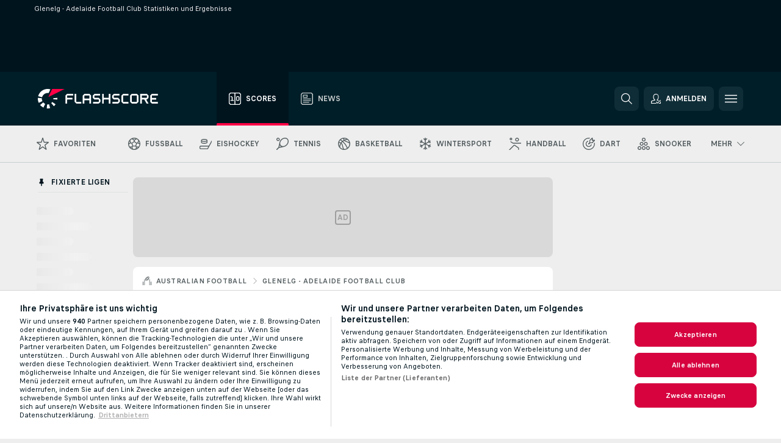

--- FILE ---
content_type: text/javascript; charset=utf-8
request_url: https://www.flashscore.at/x/js/translations-livetable.28.3f635a2e.js
body_size: 18263
content:
window.cjs = window.cjs || {};cjs._translates = {"TRANS_ADDED_TO_MYFS":"Zu Favoriten hinzugefügt.","TRANS_ADDED_TO_PINNED_LEAGUES":"Zu Meine Ligen hinzugefügt","TRANS_ADD_TO_MYFS":"Dieses Spiel zu Favoriten hinzufügen!","TRANS_ADD_TO_MYFS_DEFAULT":"Zu Favoriten hinzufügen!","TRANS_ADVERTISEMENT":"Werbung","TRANS_AMERICAN_FOOTBALL_TEAM_ON_BALL":"Ballbesitz","TRANS_AUSSIE_RULES_BEHINDS":"Behinds","TRANS_AUSSIE_RULES_GOALS":"Goals","TRANS_AUSSIE_RULES_POINTS":"Points","TRANS_AUSSIE_RULES_SUPER_GOALS":"Super Goals","TRANS_BADMINTON_SERVING_PLAYER":"Spieler mit Aufschlag","TRANS_BASEBALL_BATTING_TEAM":"Schlagende Mannschaft","TRANS_BASEBALL_PITCHERS":"Pitchers","TRANS_BASEBALL_PITCHING_TEAM":"Pitching-Team","TRANS_BEACH_VOLLEYBALL_SERVING_TEAM":"Aufschlagendes Team","TRANS_BIG_CHANCE":"Große Chance!","TRANS_BOOKMARK_":"TRANS_BOOKMARK_","TRANS_BOOKMARK_LATEST_SCORES":"Letzte Ergebnisse","TRANS_BOOKMARK_LATEST_TOURNAMENTS":"Letzte Turniere","TRANS_BOOKMARK_ODDS":"Quoten","TRANS_CLICK_FOR_DETAIL":"Klicke für Details!","TRANS_CLICK_FOR_MATCH_DETAIL":"Klick für Matchdetail!","TRANS_CLICK_FOR_MORE_SPORT_GAMES":"Mehr Spiele aus der Kategorie [sport]","TRANS_CLICK_FOR_PLAYER_CARD":"Klicke für die Spielerkarte!","TRANS_CLICK_TO_AUDIO_COMMENTS":"Audiokommentare sind für dieses Spiel verfügbar","TRANS_CLICK_TO_SEE_LINEUPS":"Klicken um die Aufstellung zu sehen!","TRANS_CLOSE_WINDOW":"Fenster schliessen","TRANS_COLLAPSE_LEAGUE_IFRAME":"Alle Spiele dieser Liga verstecken!","TRANS_CRICKET_BATTING_TEAM":"Schlagende Mannschaft","TRANS_CRICKET_BOWLING_TEAM":"Werfende Mannschaft","TRANS_CRICKET_RUN_RATE_TITLE":"Run rate","TRANS_CYCLING_CURRENT_WORLD_CHAMPION":"Amtierender Weltmeister","TRANS_CYCLING_GENERAL_LEADER":"Führender Gesamtwertung","TRANS_CYCLING_KM":"km","TRANS_CYCLING_LAST_IN_RACE":"Letzter im Rennen","TRANS_CYCLING_MOUNTAINS_LEADER":"Führender Bergwertung","TRANS_CYCLING_POINTS_LEADER":"Führender Punktewertung","TRANS_CYCLING_RANK":"Platz","TRANS_CYCLING_SHORT_TEAM":"Team","TRANS_CYCLING_SHORT_TIME":"Zeit","TRANS_CYCLING_TEAM":"Team","TRANS_CYCLING_TIME":"Zeit","TRANS_CYCLING_YOUTH_LEADER":"Führender Nachwuchswertung","TRANS_DARTS_BEGINNING_PLAYER":"Beginnender Spieler","TRANS_DARTS_BEST_OF_LEGS":"Best of %s Legs","TRANS_DARTS_BEST_OF_LEGS_IFRAME":"%s L","TRANS_DARTS_BEST_OF_SETS":"Best of %s Sets","TRANS_DARTS_BEST_OF_SETS_IFRAME":"%s S","TRANS_DARTS_CURRENT_POINTS":"Punkte","TRANS_DARTS_DEFAULT_MATCH_STATUS_IFRAME_SET1":"Satz 1","TRANS_DARTS_DEFAULT_MATCH_STATUS_IFRAME_SHORT_SET1":"S1","TRANS_DARTS_DEFAULT_MATCH_STATUS_SET1":"Satz 1","TRANS_DARTS_LEGS":"Legs","TRANS_DARTS_LEG_NUMBER":"Leg %s","TRANS_DARTS_PLAYING_PLAYER":"Spieler wirft gerade","TRANS_DARTS_SETS":"Sätze","TRANS_DARTS_SHORT_CURRENT_POINTS":"Punkte","TRANS_DARTS_SHORT_LEGS":"Legs","TRANS_DARTS_SHORT_SETS":"Sätze","TRANS_DATE":"Datum","TRANS_DAY_NEXT":"Nächster Tag","TRANS_DAY_PREVIOUS":"Vorheriger Tag","TRANS_DAY_SHORT_FRI":"Fr","TRANS_DAY_SHORT_MON":"Mo","TRANS_DAY_SHORT_SAT":"Sa","TRANS_DAY_SHORT_SUN":"So","TRANS_DAY_SHORT_THU":"Do","TRANS_DAY_SHORT_TUE":"Di","TRANS_DAY_SHORT_WED":"Mi","TRANS_DAY_TODAY":"Heute","TRANS_DC_INCIDENT_SUBTYPE_":"TRANS_DC_INCIDENT_SUBTYPE_","TRANS_DC_SHORT_CUT_OFF":"CUT","TRANS_DC_SHORT_DID_NOT_CLASSIFIED":"NC","TRANS_DC_SHORT_DID_NOT_FINISH":"DNF","TRANS_DC_SHORT_DID_NOT_START":"DNS","TRANS_DC_SHORT_DISQUALIFIED":"DSQ","TRANS_DC_SHORT_MADE_CUT_DID_NOT_FINISH":"MDF","TRANS_DC_SHORT_NOT_QUALIFIED":"DNQ","TRANS_DC_SHORT_OWNER_POINTS":"OP","TRANS_DC_SHORT_RETIRED":"RET","TRANS_DC_SHORT_WITHDRAWN":"WD","TRANS_DEFAULT_MATCH_STATUS_":"TRANS_DEFAULT_MATCH_STATUS_","TRANS_DEFAULT_MATCH_STATUS_1HF":"1. Hälfte","TRANS_DEFAULT_MATCH_STATUS_1INN":"1. Inning","TRANS_DEFAULT_MATCH_STATUS_2HF":"2. Hälfte","TRANS_DEFAULT_MATCH_STATUS_2INN":"2. Inning","TRANS_DEFAULT_MATCH_STATUS_3INN":"3. Inning","TRANS_DEFAULT_MATCH_STATUS_4INN":"4. Inning","TRANS_DEFAULT_MATCH_STATUS_5INN":"5. Inning","TRANS_DEFAULT_MATCH_STATUS_6INN":"6. Inning","TRANS_DEFAULT_MATCH_STATUS_7INN":"7. Inning","TRANS_DEFAULT_MATCH_STATUS_8INN":"8. Inning","TRANS_DEFAULT_MATCH_STATUS_AFTER_DAY1":"Nach Tag 1","TRANS_DEFAULT_MATCH_STATUS_AFTER_DAY10":"Nach Tag 10","TRANS_DEFAULT_MATCH_STATUS_AFTER_DAY2":"Nach Tag 2","TRANS_DEFAULT_MATCH_STATUS_AFTER_DAY3":"Nach Tag 3","TRANS_DEFAULT_MATCH_STATUS_AFTER_DAY4":"Nach Tag 4","TRANS_DEFAULT_MATCH_STATUS_AFTER_DAY5":"Nach Tag 5","TRANS_DEFAULT_MATCH_STATUS_AFTER_DAY6":"Nach Tag 6","TRANS_DEFAULT_MATCH_STATUS_AFTER_DAY7":"Nach Tag 7","TRANS_DEFAULT_MATCH_STATUS_AFTER_DAY8":"Nach Tag 8","TRANS_DEFAULT_MATCH_STATUS_AFTER_DAY9":"Nach Tag 9","TRANS_DEFAULT_MATCH_STATUS_AFTER_RACE":"Nach Rennen %s","TRANS_DEFAULT_MATCH_STATUS_AFTER_ROUND1":"Nach Runde 1","TRANS_DEFAULT_MATCH_STATUS_AFTER_ROUND2":"Nach Runde 2","TRANS_DEFAULT_MATCH_STATUS_AFTER_ROUND3":"Nach Runde 3","TRANS_DEFAULT_MATCH_STATUS_AFTER_SS":"Nach Etappe %s","TRANS_DEFAULT_MATCH_STATUS_AFTER_STAGE":"Nach Etappe %s","TRANS_DEFAULT_MATCH_STATUS_CANCELED":"Abgesagt","TRANS_DEFAULT_MATCH_STATUS_DELAYED":"Verspätet","TRANS_DEFAULT_MATCH_STATUS_FIRST_ROUND":"Runde 1","TRANS_DEFAULT_MATCH_STATUS_FOURTH_ROUND":"Runde 4","TRANS_DEFAULT_MATCH_STATUS_IFRAME_LIVE":"Live","TRANS_DEFAULT_MATCH_STATUS_LIVE":"Live","TRANS_DEFAULT_MATCH_STATUS_SECOND_ROUND":"Runde 2","TRANS_DEFAULT_MATCH_STATUS_THIRD_ROUND":"Runde 3","TRANS_DETAIL_BOOKMARK_URL_IDENT_LINEUPS":"kader","TRANS_DETAIL_BOOKMARK_URL_IDENT_SUMMARY":"bericht","TRANS_DETAIL_BOOKMARK_URL_IDENT_TV":"tv","TRANS_DETAIL_NEWS_TIME_HOURS":"vor %s h","TRANS_DETAIL_NEWS_TIME_MINUTES":"vor %s min","TRANS_DETAIL_NEWS_TIME_YESTERDAY":"Gestern","TRANS_EXPAND_LEAGUE_IFRAME":"Alle Spiele dieser Liga anzeigen!","TRANS_EXPAND_LEAGUE_LINK_IFRAME":"Spiele anzeigen","TRANS_FINAL_RESULT_ONLY":"Nur Endergebnis.","TRANS_FINAL_RESULT_ONLY_SHORT":"NE","TRANS_FSNEWS_COMMERCIAL_LABEL":"Sponsored content","TRANS_FSNEWS_LAST_UPDATE":"Aktualisiert","TRANS_GOAL_UNDER_REVIEW":"Tor wird überprüft","TRANS_GOLF_HOLES_PLAYED":"Gespielte Löcher: %s","TRANS_GOLF_HOLE_COL":"Loch","TRANS_GOLF_INFO_DATE":"Datum","TRANS_GOLF_INFO_PAR":"Par","TRANS_GOLF_INFO_PRIZE_MONEY":"Preisgeld","TRANS_GOLF_NODUEL_SCHEDULED_INFO":"Diese Liste ist für rein informative Zwecke. Feld steht unter Änderungsvorbehalt.","TRANS_GOLF_PAR":"Par","TRANS_GOLF_RANK":"Platz","TRANS_GOLF_SHORT_PAR":"Par","TRANS_GOLF_SHORT_TOTAL":"Total","TRANS_GOLF_TODAY":"Heute","TRANS_GOLF_TOTAL":"Total","TRANS_HORSE_RACING_AGE":"Alter","TRANS_HORSE_RACING_AGE_OF_HORSE":"Alter des Pferdes","TRANS_HORSE_RACING_CLASS":"Klasse","TRANS_HORSE_RACING_DIST":"Abst.","TRANS_HORSE_RACING_DISTANCE_BEHIND_HORSE_AHEAD":"Abstand zum nächstbesseren Pferd","TRANS_HORSE_RACING_GOING":"Geläuf","TRANS_HORSE_RACING_HORSE":"Pferd","TRANS_HORSE_RACING_JOCKEY":"Jockey","TRANS_HORSE_RACING_SP":"SP","TRANS_HORSE_RACING_STARTING_PRICE":"Startpreis","TRANS_HORSE_RACING_TRAINER":"Trainer","TRANS_HORSE_RACING_WEIGHT":"Gewicht","TRANS_HORSE_RACING_WEIGHT_CARRYING_IN_STONES_AND_LBS":"Gewichtszulage in Stone und Pfund","TRANS_HORSE_RACING_WINNER":"Sieger","TRANS_LIVE_BETTING_ICON_TITLE_LIVE":"Auf dieses Spiel LIVE wetten!","TRANS_LIVE_BETTING_ICON_TITLE_SCHEDULED":"Auf dieses Spiel wird man LIVE wetten können!","TRANS_LIVE_STREAMING":"Livestream","TRANS_LOST_SHORT":"N","TRANS_MATCH_LIST_NOT_FOUND":"Kein Spiel gefunden.","TRANS_MATCH_LIST_NOT_FOUND_TODAY_INFO_1":"Sie können Ergebnisse aus anderen Sportarten verfolgen. Die meistbesuchten Bereiche auf [project_name] sind <a href=\"[soccer_url]\" target=\"_top\">FUSSBALL<\/a> und <a href=\"[tennis_url]\" target=\"_top\">TENNIS<\/a>.","TRANS_MATCH_LIST_NOT_FOUND_TODAY_INFO_2":"Wir bieten Livescores, Endergebnisse, Zwischenstände und Spieldetails zu [sport_count] Sportarten.","TRANS_MATCH_PREVIEW_LABEL":"Preview","TRANS_MATCH_PREVIEW_TITLE":"Klicken um Matchvorschau anzuzeigen!","TRANS_MOD_REWRITE_FS_NEWS":"news","TRANS_MOD_REWRITE_STANDINGS_DRAW":"turnierbaum","TRANS_MOD_REWRITE_STANDINGS_TABLE":"tabelle","TRANS_MOTORSPORT_AUTO_RACING_GRID":"Grid","TRANS_MOTORSPORT_AUTO_RACING_LAPS":"Runden","TRANS_MOTORSPORT_AUTO_RACING_PITSTOPS":"Boxenstop","TRANS_MOTORSPORT_AUTO_RACING_PLAYER":"Fahrer","TRANS_MOTORSPORT_AUTO_RACING_RANK":"Platz","TRANS_MOTORSPORT_AUTO_RACING_SHORT_GRID":"Grid","TRANS_MOTORSPORT_AUTO_RACING_SHORT_LAPS":"Runden","TRANS_MOTORSPORT_AUTO_RACING_SHORT_PITSTOPS":"Box.","TRANS_MOTORSPORT_AUTO_RACING_SHORT_PLAYER":"Fahrer","TRANS_MOTORSPORT_AUTO_RACING_SHORT_TEAM":"Team","TRANS_MOTORSPORT_AUTO_RACING_SHORT_TIME":"Zeit","TRANS_MOTORSPORT_AUTO_RACING_TEAM":"Team","TRANS_MOTORSPORT_AUTO_RACING_TIME":"Zeit","TRANS_MOTORSPORT_MOTO_RACING_GRID":"Grid","TRANS_MOTORSPORT_MOTO_RACING_LAPS":"Runden","TRANS_MOTORSPORT_MOTO_RACING_PLAYER":"Fahrer","TRANS_MOTORSPORT_MOTO_RACING_POINTS":"Punkte","TRANS_MOTORSPORT_MOTO_RACING_RANK":"Platz","TRANS_MOTORSPORT_MOTO_RACING_RIDES":"Fahrten","TRANS_MOTORSPORT_MOTO_RACING_SHORT_GRID":"Grid","TRANS_MOTORSPORT_MOTO_RACING_SHORT_LAPS":"Runden","TRANS_MOTORSPORT_MOTO_RACING_SHORT_PLAYER":"Fahrer","TRANS_MOTORSPORT_MOTO_RACING_SHORT_TEAM":"Team","TRANS_MOTORSPORT_MOTO_RACING_SHORT_TIME":"Zeit","TRANS_MOTORSPORT_MOTO_RACING_TEAM":"Team","TRANS_MOTORSPORT_MOTO_RACING_TIME":"Zeit","TRANS_MOTORSPORT_MOTO_RACING_WINS":"Siege","TRANS_MYFS_ADDED_TO_GROUPS":"Zu Gruppen hinzugefügt","TRANS_MYFS_ADD_GAMES_TO_MYGAMES":"Alle Spiele zu Favoriten hinzufügen","TRANS_MYFS_ADD_TO_GROUPS":"Dieses Spiel zu Gruppen hinzufügen","TRANS_MYFS_ADD_TO_GROUPS_DEFAULT":"Zu Gruppen hinzufügen","TRANS_MYFS_GOTO_MYFS":"Favoriten öffnen","TRANS_MYFS_MYGAMES_HEADING":"Meine Spiele befinden sich nun im Favoriten Bereich","TRANS_MYFS_MYGAMES_TEXT":"Der Meine Spiele Bereich ist nicht mehr vefügbar. Du findest die Spiele denen du folgen möchtest nun im oberen Menü in dem neuen Bereich Favoriten.","TRANS_MYFS_REMOVED_FROM_GROUP":"Aus der Gruppe %s entfernt","TRANS_MYFS_REMOVED_FROM_GROUPS":"Aus Gruppen entfernt","TRANS_MYFS_REMOVE_FROM_GROUP":"Dieses Spiel aus der Gruppe %s entfernen","TRANS_MYFS_REMOVE_FROM_GROUPS":"Dieses Spiel aus Gruppen entfernen","TRANS_MYFS_REMOVE_FROM_GROUPS_DEFAULT":"Aus Gruppen entfernen","TRANS_MYFS_REMOVE_GAMES_FROM_MYGAMES":"Alle Spiele aus Favoriten entfernen","TRANS_MYFS_URL_GROUPS":"gruppen\/","TRANS_MYFS_URL_LIVE":"live\/","TRANS_MYFS_URL_YESTERDAY":"gestern\/","TRANS_MY_GAMES_ADD":"Dieses Spiel zu Meine Spiele hinzufügen!","TRANS_MY_GAMES_ADD_ALL":"Alle Spiele dieser Liga zu Meine Spiele hinzufügen!","TRANS_MY_GAMES_ADD_DEFAULT":"Zu Meine Spiele hinzufügen.","TRANS_MY_GAMES_ADD_EVENT":"Diese Veranstaltung zu Meine Spiele hinzufügen!","TRANS_MY_GAMES_CANNOT_REMOVE":"Du kannst entweder das komplette Event oder ausgewählte Teilnehmer zu Meine Spiele hinzufügen. Sollte das komplette Event zu Meine Spiele hinzugefügt worden sein, kannst du nicht einzelne Teilnehmer entfernen.","TRANS_MY_GAMES_COPY_TO":"Kopiere nach:","TRANS_MY_GAMES_GROUP":"Gruppe %s","TRANS_MY_GAMES_GROUPS_MOBILE_INFO_TEXT":"Möchtest du deine Spiele in Gruppen sortieren, wechel bitte zur Desktop-Version.","TRANS_MY_GAMES_GROUP_INFO_PART1":"Hast du mehrere Wetten abgeschlossen? Du kannst deine Spiele nun in Gruppen sortieren.","TRANS_MY_GAMES_GROUP_INFO_PART2":"Aktiviere dieses Feature in deinen Einstellungen!","TRANS_MY_GAMES_MATCH_LIST_NOT_FOUND_PART1":"Sie haben bis jetzt keine Spiele ausgewählt.","TRANS_MY_GAMES_MATCH_LIST_NOT_FOUND_PART2":"Um ein Spiel zu Ihren Spielen hinzuzufügen, klicken Sie auf das Symbol neben dem gewünschten Ereignis.","TRANS_MY_GAMES_MOVE_TO":"Verschiebe nach:","TRANS_MY_GAMES_REMOVE":"Dieses Spiel aus Meine Spiele entfernen!","TRANS_MY_GAMES_REMOVE_ALL":"Alle Spiele dieser Liga aus Meine Spiele entfernen!","TRANS_MY_GAMES_REMOVE_DEFAULT":"Von Meine Spiele entfernen.","TRANS_MY_GAMES_REMOVE_EVENT":"Diese Veranstaltung aus Meine Spiele entfernen!","TRANS_MY_GAMES_REMOVE_FROM_GROUP":"Aus Gruppe entfernen.","TRANS_MY_GAMES_SELECT_GROUP":"Gruppe auswählen!","TRANS_MY_LEAGUES_PIN":"Füge diese Liga zu \"Fixierte Ligen\" hinzu!","TRANS_MY_LEAGUES_UNPIN":"Entferne diese Liga von \"Fixierte Ligen\"!","TRANS_MY_TEAMS_LABEL":"Meine Teams","TRANS_MY_TEAMS_MATCH_LIST_NOT_FOUND_PART1":"Du hast noch kein Team ausgewählt.","TRANS_MY_TEAMS_MATCH_LIST_NOT_FOUND_PART2":"Um deine Teams auszuwählen musst du nur auf das Symbol neben dem Teamnamen klicken.","TRANS_MY_TEAMS_NO_MATCH_SCHEDULED":"%s_team hat in den nächsten %s_days Tagen kein Spiel.","TRANS_NAME":"Name","TRANS_NEWFEATURE_NEW_SHORT":"Neu","TRANS_NEWFEATURE_TITLE_FSNEWS":"Flashscore News","TRANS_NEWS_JUST_NOW":"Just now","TRANS_NOTIFICATIONS_ARE_OFF":"Benachrichtigungen sind ausgeschalten","TRANS_NOTIFICATIONS_ARE_ON":"Benachrichtigungen sind aktiviert","TRANS_NOTIFICATIONS_BLOCKED_BY_BROWSER":"Die Benachrichtigungen werden vom Browser geblockt","TRANS_NOTIFICATIONS_BLOCKED_PROMPT":"Mit den aktuellen Einstellungen können wir dir keine Benachrichtigungen schicken.","TRANS_NOTIFICATION_DETAILED_SETTINGS_":"TRANS_NOTIFICATION_DETAILED_SETTINGS_","TRANS_NOTIFICATION_FAVOURITE_SPORTS":"-","TRANS_NOTIFICATION_SETTINGS_NOTIFICATION_SETTINGS":"Benachrichtigungseinstellungen","TRANS_NOTIFICATION_TURN_ON_ALL_NOTIFICATIONS":"Alle Benachrichtigungen aktivieren","TRANS_ODDS_ADD_TO_BOOKMAKER_BETSLIP":"Füge diese Begegnung dem Wettschein bei %s hinzu![br]18+ I Suchtrisiko","TRANS_ODDS_COMPARISON_EACH_WAY":"Each Way","TRANS_ODDS_COMPARISON_EACH_WAY_SHORT":"Each Way","TRANS_ODDS_COMPARISON_TOP_10":"Top 10","TRANS_ODDS_COMPARISON_TOP_20":"Top 20","TRANS_ODDS_COMPARISON_TOP_20_SHORT":"Top 20","TRANS_ODDS_COMPARISON_TOP_3":"Top 3","TRANS_ODDS_COMPARISON_TOP_3_SHORT":"Top 3","TRANS_ODDS_COMPARISON_TOP_5":"Top 5","TRANS_ODDS_COMPARISON_TOP_5_SHORT":"Top 5","TRANS_ODDS_COMPARISON_TOP_6":"Top 6","TRANS_ODDS_COMPARISON_TOP_6_SHORT":"Top 6","TRANS_ODDS_COMPARISON_WINNER":"Sieger","TRANS_ODDS_COMPARISON_WINNER_SHORT":"Sieger","TRANS_ODDS_EVEN_SHORT":"","TRANS_ODDS_FORMAT":"Quotenformat","TRANS_ODDS_FORMAT_SWITCH_PROMO":"Du kannst das Quotenformat in den <strong>Einstellungen<\/strong> ändern.","TRANS_ODDS_POWERED_BY":"Angezeigte Quoten sind Werbeinhalte der gelisteten Buchmacher.","TRANS_ODDS_POWERED_BY_IN_LIVE_TABLE":"Tato sekce je komerční prezentací kurzové nabídky společností: %s","TRANS_ODDS_REMOVED_BY_BOOKMAKER":"Quoten vom Buchmacher entfernt.","TRANS_ODDS_TYPE_0":"0","TRANS_ODDS_TYPE_HOME_AWAY":"Home\/Away","TRANS_ODDS_TYPE_OVER_UNDER":"Über\/Unter","TRANS_OUTRIGHT_SHOW_MORE_ODDS":"TRANS_OUTRIGHT_SHOW_MORE_ODDS","TRANS_OUTRIGHT_WIDGET_AD_LABEL":"TRANS_OUTRIGHT_WIDGET_AD_LABEL","TRANS_OUTRIGHT_WIDGET_TITLE":"Gesamtsieger-Quoten","TRANS_PESAPALLO_BATTING_TEAM":"Schlagende Mannschaft","TRANS_PESAPALLO_MATCH_STATUS_EINN":"Extra Inning","TRANS_PESAPALLO_MATCH_STATUS_PEN":"Penalties","TRANS_PESAPALLO_PITCHING_TEAM":"Pitching-Team","TRANS_PESAPALLO_SHORT_1HF":"H1","TRANS_PESAPALLO_SHORT_2HF":"H2","TRANS_PESAPALLO_SHORT_EINN":"EI","TRANS_PESAPALLO_SHORT_PEN":"P","TRANS_PLAYER":"Spieler","TRANS_PLAYER_CAREER_DATE":"Datum","TRANS_PLAYER_CAREER_FEE":"Summe","TRANS_PLAYER_CAREER_FROM":"Von","TRANS_PLAYER_CAREER_TO":"Zu","TRANS_PLAYER_CAREER_TYPE":"Art","TRANS_POINTS":"Punkte","TRANS_PROJECT_NAME":"Flashscore.at","TRANS_RANK":"Platz","TRANS_RANKINGS_URL_LIVE_SUFFIX":"-live","TRANS_REGISTRATION_PROMPT_HEADLINE":"Folge deinen Stars","TRANS_REGISTRATION_PROMPT_PARAGRAPH":"Mit einem kostenlosen Account kannst du deine Einstellungen ganz einfach auf all deinen Geräten synchronisieren. Zusätzlich hast du die Möglichkeit, Premium-Features (z.B. Audio-Kommentare) zu nutzen.","TRANS_REMOVED_FROM_MYFS":"Aus Favoriten entfernt.","TRANS_REMOVED_FROM_PINNED_LEAGUES":"Von Meine Ligen entfernt","TRANS_REMOVE_FROM_MYFS":"Dieses Spiel aus Favoriten entfernen!","TRANS_REMOVE_FROM_MYFS_DEFAULT":"Aus Favoriten entfernen!","TRANS_SETTINGS":"Einstellungen","TRANS_SHOW":"Anzeige","TRANS_SHOW_MORE":"Mehr zeigen","TRANS_SNOOKER_BEST_OF_FRAMES":"Best of %s Frames","TRANS_SNOOKER_BEST_OF_FRAMES_IFRAME":"%s F","TRANS_SNOOKER_FRAME_NUMBER":"Frame %s","TRANS_SOUND_OFF":"Ton ausschalten","TRANS_SOUND_ON":"Ton einschalten","TRANS_STANDINGS_DRAW":"Turnierbaum","TRANS_STANDINGS_LIVE_TABLE":"Live-Tabelle","TRANS_STANDINGS_TABLE":"Tabelle","TRANS_START_TIME":"Startzeit","TRANS_SWAP_TEAM_AT_IFRAME":"","TRANS_TABLE_TENNIS_SERVING_PLAYER":"Spieler mit Aufschlag","TRANS_TEAM_LATEST_NEWS":"Die aktuellsten News","TRANS_TEAM_MORE_NEWS":"Zeige mehr News","TRANS_TEAM_NEWS":"News","TRANS_TEAM_TRANSFERS":"Transfers","TRANS_TEAM_TRANSFERS_ALL":"Alle","TRANS_TEAM_TRANSFERS_IN":"Zugänge","TRANS_TEAM_TRANSFERS_OUT":"Abgänge","TRANS_TENNIS_DOUBLES":"Doppel","TRANS_TENNIS_MIXED_DOUBLES":"Gemischtes Doppel","TRANS_TENNIS_SERVING_PLAYER":"Spieler mit Aufschlag","TRANS_TENNIS_SINGLES":"Einzel","TRANS_TOURNAMENT_LIST_NOT_FOUND":"Kein Turnier gefunden.","TRANS_TOURNAMENT_PAGE_RESULTS":"Ergebnisse","TRANS_TOURNAMENT_PAGE_SHOW_MORE_MATCHES":"Zeige mehr Spiele","TRANS_TOURNAMENT_PAGE_TODAYS_MATCHES":"Heutige Spiele","TRANS_UNDO":"Rückgängig machen","TRANS_UNSUPPORTED_BROWSER_BUTTON":"Gehe zu %s","TRANS_UNVERIFIED_SOURCE_INFO_NOTE":"Updates für diese Begegnung können verzögert sein.","TRANS_URL_AMERICAN_FOOTBALL":"\/football\/","TRANS_URL_AUSSIE_RULES":"\/australian-football\/","TRANS_URL_BADMINTON":"\/badminton\/","TRANS_URL_BANDY":"\/bandy\/","TRANS_URL_BASEBALL":"\/baseball\/","TRANS_URL_BASKETBALL":"\/basketball\/","TRANS_URL_BEACH_SOCCER":"\/beachsoccer\/","TRANS_URL_BEACH_VOLLEYBALL":"\/beachvolleyball\/","TRANS_URL_BOXING":"\/boxen\/","TRANS_URL_CRICKET":"\/cricket\/","TRANS_URL_CYCLING":"\/radsport\/","TRANS_URL_DARTS":"\/dart\/","TRANS_URL_ESPORTS":"\/esports\/","TRANS_URL_FIELD_HOCKEY":"\/feldhockey\/","TRANS_URL_FLOORBALL":"\/floorball\/","TRANS_URL_FUTSAL":"\/futsal\/","TRANS_URL_GOLF":"\/golf\/","TRANS_URL_HANDBALL":"\/handball\/","TRANS_URL_HOCKEY":"\/eishockey\/","TRANS_URL_HORSE_RACING":"\/pferderennen\/","TRANS_URL_IDENT_TOURNAMENT_NEWS":"news","TRANS_URL_IDENT_TOURNAMENT_ODDS_COMPARISON":"quoten","TRANS_URL_IDENT_TOURNAMENT_TRANSFERS":"transfers","TRANS_URL_KABADDI":"\/kabaddi\/","TRANS_URL_MATCH_DETAIL":"\/spiel\/","TRANS_URL_MMA":"\/mma\/","TRANS_URL_MOTORSPORT":"\/motorsport\/","TRANS_URL_MOTORSPORT_AUTO_RACING":"\/autorennsport\/","TRANS_URL_MOTORSPORT_MOTO_RACING":"\/motorradrennsport\/","TRANS_URL_MYFS":"\/favoriten\/","TRANS_URL_MYFS_NEWS":"\/meinenews\/","TRANS_URL_NETBALL":"\/netball\/","TRANS_URL_PESAPALLO":"\/pesapallo\/","TRANS_URL_PRIVACY_POLICY":"\/privacy-policy\/","TRANS_URL_RUGBY_LEAGUE":"\/rugby-league\/","TRANS_URL_RUGBY_UNION":"\/rugby\/","TRANS_URL_SNOOKER":"\/snooker\/","TRANS_URL_SOCCER":"\/fussball\/","TRANS_URL_STANDINGS_DRAW":"\/turnierbaum\/","TRANS_URL_TABLE_TENNIS":"\/tischtennis\/","TRANS_URL_TENNIS":"\/tennis\/","TRANS_URL_TERMS_OF_USE":"\/terms-of-use\/","TRANS_URL_VOLLEYBALL":"\/volleyball\/","TRANS_URL_WATER_POLO":"\/wasserball\/","TRANS_URL_WINTER_SPORTS":"\/wintersport\/","TRANS_URL_WINTER_SPORTS_ALPINE_SKIING":"\/ski-alpin\/","TRANS_URL_WINTER_SPORTS_BIATHLON":"\/biathlon\/","TRANS_URL_WINTER_SPORTS_CROSS_COUNTRY":"\/skilanglauf\/","TRANS_URL_WINTER_SPORTS_SKI_JUMPING":"\/skispringen\/","TRANS_USER_DIALOG_REGISTRATION_HIDE":"Verstecken","TRANS_USER_DIALOG_REGISTRATION_TERMS":"Indem du auf die Schaltfläche \"Weiter mit\" klickst, erklärst du dich mit den <a href=\"%s\" target=\"_blank\">Nutzungsbedingungen<\/a> einverstanden und erkennst unsere <a href=\"%s\" target=\"_blank\">Datenschutzrichtlinie<\/a> auf unserer Website an.","TRANS_VOLLEYBALL_SERVING_TEAM":"Aufschlagendes Team","TRANS_WINNER":"Sieger","TRANS_WINNER_TOOLTIP":"Erreicht nächste Runde","TRANS_WINTER_SPORTS_ALPINE_SKIING_DIFF":"Diff.","TRANS_WINTER_SPORTS_ALPINE_SKIING_DIFFERENCE":"Differenz","TRANS_WINTER_SPORTS_ALPINE_SKIING_RUN_1":"Lauf 1","TRANS_WINTER_SPORTS_ALPINE_SKIING_RUN_2":"Lauf 2","TRANS_WINTER_SPORTS_ALPINE_SKIING_TOTAL":"Gesamt","TRANS_WINTER_SPORTS_BIATHLON_DIFF":"Diff.","TRANS_WINTER_SPORTS_BIATHLON_DIFFERENCE":"Differenz","TRANS_WINTER_SPORTS_BIATHLON_SHOOTING":"Fehler","TRANS_WINTER_SPORTS_BIATHLON_TIME":"Zeit","TRANS_WINTER_SPORTS_CROSS_COUNTRY_DIFF":"Diff.","TRANS_WINTER_SPORTS_CROSS_COUNTRY_DIFFERENCE":"Differenz","TRANS_WINTER_SPORTS_CROSS_COUNTRY_TIME":"Zeit","TRANS_WINTER_SPORTS_DISTANCE":"Länge","TRANS_WINTER_SPORTS_SKI_JUMPING_HILL_SIZE":"HS","TRANS_WINTER_SPORTS_SKI_JUMPING_JUMP_COUNT":"Sprünge","TRANS_WINTER_SPORTS_SKI_JUMPING_JUMP_LENGTH_1":"Sprung 1","TRANS_WINTER_SPORTS_SKI_JUMPING_JUMP_LENGTH_2":"Sprung 2","TRANS_WINTER_SPORTS_SKI_JUMPING_POINTS_1":"Punkte 1","TRANS_WINTER_SPORTS_SKI_JUMPING_POINTS_2":"Punkte 2","TRANS_WINTER_SPORTS_SKI_JUMPING_POINTS_TOTAL":"Gesamt","TRANS_WIN_SHORT":"S","TRANS_TENNIS_LOST_SERVE":"VERLORENES AUFSCHLAGSPIEL","TRANS_TENNIS_SHORT_BREAK_POINT":"BB","TRANS_TENNIS_SHORT_MATCH_POINT":"MB","TRANS_TENNIS_BREAK_POINT":"Breakball","TRANS_TENNIS_MATCH_POINT":"Matchball","TRANS_TENNIS_SET_POINT":"Satzball","TRANS_TENNIS_SHORT_SET_POINT":"SB","TRANS_BASEBALL_ERRORS":"Fehler","TRANS_BASEBALL_HITS":"Hits","TRANS_BASEBALL_MATCH_STATUS_":"TRANS_BASEBALL_MATCH_STATUS_","TRANS_DRAW_SHORT":"U","TRANS_BASEBALL_RUNS":"Runs","TRANS_BASEBALL_SHORT_ERRORS":"F","TRANS_BASEBALL_SHORT_HITS":"H","TRANS_BASEBALL_SHORT_RUNS":"R","TRANS_BLOCK_LABEL_PARTNERS":"Geschäftspartner","TRANS_BOOKMARK_ALL":"Alle","TRANS_BOOKMARK_CUSTOMIZE":"Meine Spiele","TRANS_BOOKMARK_FIN":"Beendete","TRANS_BOOKMARK_LIVE":"LIVE","TRANS_BOOKMARK_SCHED":"Nicht begonnene","TRANS_BOOKMARK_SHORT_ALL":"Alle","TRANS_BOOKMARK_SHORT_CUSTOMIZE":"Meine","TRANS_BOOKMARK_SHORT_LIVE":"LIVE","TRANS_BOOKMARK_TV":"TV","TRANS_BOXING_DRAW":"Unentschieden","TRANS_BOXING_RESULT_KO":"KO","TRANS_BOXING_RESULT_POINTS":"Nach Punkten","TRANS_BOXING_RESULT_TKO":"Technisches KO","TRANS_BOXING_RESULT_SUBMISSION":"Submission","TRANS_BOXING_RESULT_NO_CONTEST":"No Contest","TRANS_BOXING_RESULT_DISQUALIFIED":"Disqualifiziert","TRANS_BOXING_RESULT_SHORT_KO":"KO","TRANS_BOXING_RESULT_SHORT_POINTS":"PTS","TRANS_BOXING_RESULT_SHORT_TKO":"TKO","TRANS_BOXING_RESULT_SHORT_SUBMISSION":"SUBM","TRANS_BOXING_RESULT_SHORT_NO_CONTEST":"NC","TRANS_BOXING_RESULT_SHORT_DISQUALIFIED":"DSQ","TRANS_BOXING_RESULT_PUNCHES":"Punches","TRANS_BOXING_RESULT_UNANIMOUS":"Unanimous","TRANS_BOXING_RESULT_SPLIT":"Split","TRANS_BOXING_RESULT_PUNCH":"Punch","TRANS_BOXING_RESULT_GUILLOTINE_CHOKE":"Guillotine choke","TRANS_BOXING_RESULT_FLYING_KNEE":"Flying knee","TRANS_BOXING_RESULT_TRIANGLE_CHOKE":"Triangle choke","TRANS_BOXING_RESULT_ARM_TRIANGLE_CHOKE":"Arm-triangle choke","TRANS_BOXING_RESULT_SUPLEX_AND_PUNCHES":"Suplex and punches","TRANS_BOXING_RESULT_REAR_NAKED_CHOKE":"Rear-naked choke","TRANS_BOXING_RESULT_MAJORITY":"Majority","TRANS_BOXING_RESULT_ARMBAR":"Armbar","TRANS_BOXING_RESULT_STRAIGHT_ARMBAR":"Straight armbar","TRANS_BOXING_RESULT_UPKICK":"Upkick","TRANS_BOXING_RESULT_BROKEN_EYE_SOCKET":"Broken eye socket","TRANS_BOXING_RESULT_CORNER_STOPPAGE":"Corner stoppage","TRANS_BOXING_RESULT_KNEE":"Knee","TRANS_BOXING_RESULT_KIMURA":"Kimura","TRANS_BOXING_RESULT_ELBOW":"Elbow","TRANS_BOXING_RESULT_KEYLOCK":"Keylock","TRANS_BOXING_RESULT_ILLEGAL_DOWNWARD_ELBOWS":"Illegal downward elbows","TRANS_BOXING_RESULT_INJURY":"Injury","TRANS_BOXING_RESULT_BRABO_CHOKE":"Brabo choke","TRANS_BOXING_RESULT_HEAD_KICK":"Head kick","TRANS_BOXING_RESULT_KICK":"Kick","TRANS_BOXING_RESULT_CUT":"Cut","TRANS_BOXING_RESULT_DOCTOR_STOPPAGE":"Doctor stoppage","TRANS_BOXING_RESULT_SOCCER_KICKS":"Soccer kicks","TRANS_BOXING_RESULT_NECK_CRANK":"Neck crank","TRANS_BOXING_RESULT_KICK_AND_PUNCHES":"Kick and punches","TRANS_BOXING_RESULT_ELBOWS_AND_PUNCHES":"Elbows and punches","TRANS_BOXING_RESULT_HEAD_KICK_AND_PUNCHES":"Head kick and punches","TRANS_BOXING_RESULT_KICK_TO_THE_BODY":"Kick to the body","TRANS_BOXING_RESULT_JUDGING_ERROR":"Judging error","TRANS_BOXING_RESULT_ARMLOCK":"Armlock","TRANS_BOXING_RESULT_LEGLOCK":"Leglock","TRANS_BOXING_RESULT_HEEL_HOOK":"Heel hook","TRANS_BOXING_RESULT_SHOULDER_CHOKE":"Shoulder choke","TRANS_BOXING_RESULT_CALF_SLICER":"Calf slicer","TRANS_BOXING_RESULT_OVERTURNED_BY_CSAC":"Overturned by CSAC","TRANS_BOXING_RESULT_ILLEGAL_KICK":"Illegal kick","TRANS_BOXING_RESULT_KNEE_TO_THE_BODY":"Knee to the body","TRANS_BOXING_RESULT_KNEE_AND_PUNCHES":"Knee and punches","TRANS_BOXING_RESULT_RETIREMENT":"Retirement","TRANS_BOXING_RESULT_NORTH_SOUTH_CHOKE":"North-south choke","TRANS_BOXING_RESULT_ACHILLES_LOCK":"Achilles lock","TRANS_BOXING_RESULT_OMOPLATA":"Omoplata","TRANS_BOXING_RESULT_SPINNING_HEEL_KICK":"Spinning heel kick","TRANS_BOXING_RESULT_FRONT_KICK_AND_PUNCHES":"Front kick and punches","TRANS_BOXING_RESULT_FRONT_KICK":"Front kick","TRANS_BOXING_RESULT_KNEE_TO_THE_RIBS":"Knee to the ribs","TRANS_BOXING_RESULT_KNEEBAR":"Kneebar","TRANS_BOXING_RESULT_STOMPS":"Stomps","TRANS_BOXING_RESULT_ANACONDA_CHOKE":"Anaconda choke","TRANS_BOXING_RESULT_CHOKE":"Choke","TRANS_BOXING_RESULT_FLYING_KNEE_AND_PUNCHES":"Flying knee and punches","TRANS_BOXING_RESULT_BODY_KICK_AND_PUNCHES":"Body kick and punches","TRANS_BOXING_RESULT_JAPANESE_NECKTIE":"Japanese necktie","TRANS_BOXING_RESULT_SPLIT_DECISION":"Split decision","TRANS_BOXING_RESULT_MAJORITY_DECISION":"Majority decision","TRANS_BOXING_RESULT_UNANIMOUS_DECISION":"Unanimous decision","TRANS_BOXING_RESULT_SPLIT_DECISION_DRAW":"Split decision draw","TRANS_BOXING_RESULT_MAJORITY_DRAW":"Majority draw","TRANS_BOXING_RESULT_TECHNICAL_DECISION":"Technical decision","TRANS_BOXING_ROUND":"Runde %s","TRANS_CLICK_FOR_LIST_OF_MATCHES":"Klicke um eine Listenansicht zu sehen","TRANS_CLICK_FOR_ODDS_COMPARISON":"Hier klicken für einen Quotenvergleich!","TRANS_CLICK_TO_WATCH_VIDEO_HIGHLIGHTS":"Klick um die Video Highlights zu sehen!","TRANS_UPDATE_CORRECTION":"KORREKTUR","TRANS_CORRECTION_FOUL":"Foul","TRANS_CORRECTION_HANDBALL":"Handspiel","TRANS_CORRECTION_OFFSIDE":"Abseits","TRANS_CORRECTION_VIDEO_REVIEW":"Videobeweis","TRANS_CORRECTION_COACHS_CHALLENGE":"Trainer Challenge","TRANS_CORRECTION_VAR":"VAR","TRANS_NOTIFICATION_MESSAGE_CORRECTION":"Korrektur!","TRANS_NOTIFICATION_MESSAGE_CORRECTION_INCIDENT_COACH_CHALLENGE":"Trainer Challenge","TRANS_NOTIFICATION_MESSAGE_CORRECTION_INCIDENT_FOUL":"Foul","TRANS_NOTIFICATION_MESSAGE_CORRECTION_INCIDENT_HANDBALL":"Handspiel","TRANS_NOTIFICATION_MESSAGE_CORRECTION_INCIDENT_OFFSIDE":"Abseits","TRANS_NOTIFICATION_MESSAGE_CORRECTION_INCIDENT_VIDEO_REVIEW":"Videoprüfung","TRANS_NOTIFICATION_MESSAGE_CORRECTION_INCIDENT_VIDEO_REVIEW_FOUL":"VAR - Foul","TRANS_NOTIFICATION_MESSAGE_CORRECTION_INCIDENT_VIDEO_REVIEW_OFFSIDE":"VAR - Abseits","TRANS_NOTIFICATION_MESSAGE_CORRECTION_INCIDENT_VIDEO_REVIEW_HANDBALL":"VAR - Handspiel","TRANS_CRICKET_2_DAY_MATCH":"2-day match.","TRANS_CRICKET_3_DAY_MATCH":"3-day match.","TRANS_CRICKET_4_DAY_MATCH":"4-day match.","TRANS_CRICKET_5_DAY_MATCH":"5-day match.","TRANS_CRICKET_BATSMAN":"Batsman","TRANS_CRICKET_DAY_1":"Day 1.","TRANS_CRICKET_DAY_2":"Day 2.","TRANS_CRICKET_DAY_3":"Day 3.","TRANS_CRICKET_DAY_4":"Day 4.","TRANS_CRICKET_DAY_5":"Day 5.","TRANS_CRICKET_LAST_SIX_BALLS":"Last six balls","TRANS_CRICKET_OVERS":"Overs","TRANS_CRICKET_RUNS":"Runs","TRANS_CRICKET_SHORT_RUNS":"R","TRANS_CRICKET_WICKETS":"Wickets","TRANS_CRICKET_WICKET":"Wicket","TRANS_CYCLING_BOOKMARK_ALL":"Alle Rennen","TRANS_CYCLING_BOOKMARK_LIVE":"LIVE","TRANS_CYCLING_BOOKMARK_FIN":"Beendet","TRANS_CYCLING_BOOKMARK_SCHED":"Geplant","TRANS_CYCLING_STAGE_TYPE_FLAT":"Flachetappe","TRANS_CYCLING_STAGE_TYPE_MEDIUM_MOUNTAIN":"Hügeletappe","TRANS_CYCLING_STAGE_TYPE_MOUNTAIN":"Bergetappe","TRANS_CYCLING_STAGE_TYPE_INDIVIDUAL_TIME_TRIAL":"Einzelzeitfahren","TRANS_CYCLING_STAGE_TYPE_TEAM_TIME_TRIAL":"Teamzeitfahren","TRANS_MOTORSPORT_AUTO_RACING_GAP":"Rückstand","TRANS_MOTORSPORT_AUTO_RACING_SHORT_GAP":"Rückstand","TRANS_DARTS_SET_NUMBER":"Set %s","TRANS_DARTS_LEG":"Leg","TRANS_DARTS_LOST_SERVE":"Verlorener Aufschlag","TRANS_DARTS_CURRENT_LEG":"Derzeitiges Leg","TRANS_DARTS_STATISTICS_180":"180 geworfen","TRANS_DARTS_STATISTICS_140":"140+ geworfen","TRANS_DAY_FRI":"Freitag","TRANS_DAY_MON":"Montag","TRANS_DAY_SAT":"Samstag","TRANS_DAY_SUN":"Sonntag","TRANS_DAY_THU":"Donnerstag","TRANS_DAY_TOMORROW":"Morgen","TRANS_DAY_TUE":"Dienstag","TRANS_DAY_WED":"Mittwoch","TRANS_MOTORSPORT_LEADER":"FÜHRENDER","TRANS_MOTORSPORT_WINNER":"Sieger","TRANS_DEFAULT_MATCH_STATUS_9INN":"9. Inning","TRANS_DEFAULT_MATCH_STATUS_EINN":"Extra Inning","TRANS_DEFAULT_MATCH_STATUS_SHORT_EINN":"EI","TRANS_DEFAULT_MATCH_STATUS_FINISHED":"Beendet","TRANS_DEFAULT_MATCH_STATUS_INTERRUPTED":"Unterbrochen","TRANS_DEFAULT_MATCH_STATUS_RET":"Beendet \/ Aufgabe","TRANS_DEFAULT_MATCH_STATUS_WALK":"Walkover","TRANS_DEFAULT_MATCH_STATUS_POSTPONED":"Verlegt","TRANS_DEFAULT_MATCH_STATUS_ABANDONED":"Abgebrochen","TRANS_DEFAULT_MATCH_STATUS_HT":"Halbzeit","TRANS_DEFAULT_MATCH_STATUS_PAUSE":"Pause","TRANS_DEFAULT_MATCH_STATUS_AWARDED":"Beschluss","TRANS_DEFAULT_MATCH_STATUS_PENDING":"Warten auf Updates","TRANS_DEFAULT_MATCH_STATUS_TO_FINISH":"Wird beendet","TRANS_SOCCER_MATCH_STATUS_FIN_APEN":"Nach Elfmeterschiessen","TRANS_SOCCER_MATCH_STATUS_FIN_AET":"Nach Verlängerung","TRANS_DEFAULT_MATCH_STATUS_1PER":"1. Drittel","TRANS_DEFAULT_MATCH_STATUS_2PER":"2. Drittel","TRANS_DEFAULT_MATCH_STATUS_3PER":"3. Drittel","TRANS_DEFAULT_MATCH_STATUS_1QRT":"1. Viertel","TRANS_DEFAULT_MATCH_STATUS_2QRT":"2. Viertel","TRANS_DEFAULT_MATCH_STATUS_3QRT":"3. Viertel","TRANS_DEFAULT_MATCH_STATUS_4QRT":"4. Viertel","TRANS_DEFAULT_MATCH_STATUS_SET1":"Satz 1","TRANS_DEFAULT_MATCH_STATUS_SET2":"Satz 2","TRANS_DEFAULT_MATCH_STATUS_SET3":"Satz 3","TRANS_DEFAULT_MATCH_STATUS_SET4":"Satz 4","TRANS_DEFAULT_MATCH_STATUS_SET5":"Satz 5","TRANS_DEFAULT_MATCH_STATUS_SET1_TIEBREAK":"Satz 1 - Tiebreak","TRANS_DEFAULT_MATCH_STATUS_SET2_TIEBREAK":"Satz 2 - Tiebreak","TRANS_DEFAULT_MATCH_STATUS_SET3_TIEBREAK":"Satz 3 - Tiebreak","TRANS_DEFAULT_MATCH_STATUS_SET4_TIEBREAK":"Satz 4 - Tiebreak","TRANS_DEFAULT_MATCH_STATUS_SET5_TIEBREAK":"Satz 5 - Tiebreak","TRANS_DEFAULT_MATCH_STATUS_IFRAME_SET1":"Satz 1","TRANS_DEFAULT_MATCH_STATUS_IFRAME_SHORT_LIVE":"Live","TRANS_DEFAULT_MATCH_STATUS_IFRAME_SHORT_FIN":"Beendet","TRANS_DEFAULT_MATCH_STATUS_IFRAME_SHORT_POST":"Verlegt","TRANS_DEFAULT_MATCH_STATUS_IFRAME_SHORT_CANC":"Abgesagt","TRANS_DEFAULT_MATCH_STATUS_IFRAME_SHORT_WALK":"Walkover","TRANS_DEFAULT_MATCH_STATUS_IFRAME_SHORT_1QRT":"V1","TRANS_DEFAULT_MATCH_STATUS_IFRAME_SHORT_2QRT":"V2","TRANS_DEFAULT_MATCH_STATUS_IFRAME_SHORT_3QRT":"V3","TRANS_DEFAULT_MATCH_STATUS_IFRAME_SHORT_4QRT":"V4","TRANS_DEFAULT_MATCH_STATUS_IFRAME_SHORT_INT":"Unterbrochen","TRANS_DEFAULT_MATCH_STATUS_IFRAME_SHORT_ABD":"Abgebrochen","TRANS_DEFAULT_MATCH_STATUS_IFRAME_SHORT_HT":"Halbzeit","TRANS_DEFAULT_MATCH_STATUS_IFRAME_SHORT_PENDING":"Warte.","TRANS_DEFAULT_MATCH_STATUS_IFRAME_SHORT_DEL":"Verspätet","TRANS_DEFAULT_MATCH_STATUS_IFRAME_SHORT_TOFINISH":"Wird beendet","TRANS_DEFAULT_MATCH_STATUS_IFRAME_SHORT_PAUSE":"Pause","TRANS_DEFAULT_MATCH_STATUS_IFRAME_SHORT_AWARD":"Beschluss","TRANS_DETAIL_BOOKMARK_URL_IDENT_ODDS_COMPARISON":"quoten","TRANS_DETAIL_BOOKMARK_URL_IDENT_STATISTICS":"stats","TRANS_DETAIL_BOOKMARK_URL_IDENT_VIDEO_HIGHLIGHTS":"video","TRANS_DETAIL_BOOKMARK_URL_IDENT_PHOTOREPORT":"photos","TRANS_DETAIL_WATCH_VIDEO":"Video ansehen!","TRANS_DETAIL_BOOKMARK_H2H":"H2H","TRANS_DETAIL_BOOKMARK_LINEUPS":"Aufstellungen","TRANS_DETAIL_BOOKMARK_LIVE_CENTRE":"Live Centre","TRANS_DETAIL_BOOKMARK_LIVE_COMMENTARY":"Kommentar","TRANS_DETAIL_BOOKMARK_LIVE_TABLE":"LIVE Tabelle","TRANS_DETAIL_BOOKMARK_MATCH":"Spiel","TRANS_DETAIL_BOOKMARK_MATCH_HISTORY":"Spielhistorie","TRANS_DETAIL_BOOKMARK_MATCH_HISTORY_DARTS":"Spielhistorie","TRANS_DETAIL_BOOKMARK_MATCH_HISTORY_TENNIS":"Spielhistorie","TRANS_DETAIL_BOOKMARK_MATCH_SUMMARY":"Spielinfo","TRANS_DETAIL_BOOKMARK_MATCH_SUMMARY_2":"Spielinfo","TRANS_DETAIL_BOOKMARK_PLAYER_STATISTICS":"Spieler Statistiken","TRANS_DETAIL_BOOKMARK_PLAYER_STATISTICS_CRICKET":"Spieler Statistiken","TRANS_DETAIL_BOOKMARK_PLAYER_STATISTICS_GOLF":"Statistiken","TRANS_DETAIL_BOOKMARK_FALL_OF_WICKETS":"Fall of Wickets","TRANS_DETAIL_BOOKMARK_OVERS":"Ball für Ball","TRANS_DETAIL_BOOKMARK_PLAYER_CARD":"Spielerkarte","TRANS_DETAIL_BOOKMARK_PRE_MATCH_ODDS":"Quoten vor Beginn","TRANS_DETAIL_BOOKMARK_LIVE_ODDS":"Live-Quoten","TRANS_DETAIL_BOOKMARK_ROUND_RESULTS":"Rundenergebnisse","TRANS_DETAIL_BOOKMARK_STATISTICS":"Statistiken","TRANS_DETAIL_BOOKMARK_TV_SCHEDULE":"TV","TRANS_DETAIL_BOOKMARK_TV_LIVE_STREAMING":"TV \/ Livestream","TRANS_DETAIL_BOOKMARK_VIDEO_HIGHLIGHTS":"Video","TRANS_DETAIL_BOOKMARK_PHOTOREPORT":"Fotostrecke","TRANS_DETAIL_BOOKMARK_PLAYER_RESULTS":"Ergebnisse","TRANS_DETAIL_BOOKMARK_ODDS":"Quoten","TRANS_DETAIL_BOOKMARK_PRE_MATCH_ODDS_UNCLICKABLE":"Quoten","TRANS_DETAIL_INFORMATION_AVAILABLE_LATER":"Informationen werden später verfügbar sein.","TRANS_DETAIL_MATCH_SUMMARY_NO_DATA_SCHED":"Keine Livescore-Daten vorhanden, da die Begegnung noch nicht gestartet wurde.","TRANS_DETAIL_MATCH_SUMMARY_NO_DATA":"Keine Details für diese Begegnung verfügbar.","TRANS_DETAIL_MATCH_MATCH_INFORMATION":"Spielinformationen","TRANS_DETAIL_MATCH_ATTENDANCE":"Zuschauerzahl","TRANS_DETAIL_MATCH_REFEREE":"Schiedsrichter","TRANS_DETAIL_MATCH_VENUE":"Spielort","TRANS_DETAIL_RACE_SUMMARY_NO_DATA_SCHED":"Es sind keine Livescores verfügbar.","TRANS_DETAIL_TOURNAMENT_SUMMARY_NO_DATA_SCHED":"Es sind keine Livescores verfügbar, da das Turnier noch nicht begonnen hat.","TRANS_DETAIL_TV_WATCH_STREAM":"TRANS_DETAIL_TV_WATCH_STREAM","TRANS_DETAIL_TV_WATCH_STREAM_LIVE":"TRANS_DETAIL_TV_WATCH_STREAM_LIVE","TRANS_DETAIL_TV_WATCH_STREAM_FREE":"TRANS_DETAIL_TV_WATCH_STREAM_FREE","TRANS_DETAIL_TV_WATCH_STREAM_LIVE_FREE":"TRANS_DETAIL_TV_WATCH_STREAM_LIVE_FREE","TRANS_DETAIL_TV_WATCH_RECORD":"TRANS_DETAIL_TV_WATCH_RECORD","TRANS_DETAIL_BOOKMARK_STANDINGS_DRAW":"Turnierbaum","TRANS_ERROR_AVAILABLE_ONLY_FOR_LOGGED_USER":"Du musst angemeldet sein um diese Funktion zu nutzen.","TRANS_ERROR_AVAILABLE_ONLY_FOR_LOGGED_USER_LOGIN_LINK":"Du musst angemeldet sein um diese Funktion zu nutzen. <a href=\"#\">Hier anmelden!<\/a>","TRANS_FOOTER_TOP_ARROW":"Top","TRANS_GOLF_MATCH_STATUS_":"TRANS_GOLF_MATCH_STATUS_","TRANS_GOLF_HOLE":"Loch","TRANS_GOLF_BOOKMARK_ALL":"Alle Turniere","TRANS_GOLF_BOOKMARK_LIVE":"LIVE","TRANS_GOLF_BOOKMARK_FIN":"Beendet","TRANS_GOLF_BOOKMARK_SCHED":"Geplant","TRANS_HOCKEY_CORRECTION_VIDEO_REFEREE":"Video-Schiedsrichter","TRANS_HOCKEY_GOAL":"TOR","TRANS_LINK_TO_PARENT_PROJECT_STANDINGS":"Mehr Informationen auf %s","TRANS_LIVE_CENTRE_ICON_TITLE":"Hier klicken um detailierte Match-Infos in unserem Live-Centre zu erhalten!","TRANS_LIVE_CENTRE_ICON_TITLE_FUTURE":"Detailierte Infos zu Begegnungen werden nach dem Anpfiff angezeigt.","TRANS_MATCH_LIST_NOT_FOUND_LIVE":"Zurzeit finden keine Spiele statt.","TRANS_MATCH_LIST_NOT_FOUND_PLAN_NEXT_GAME":"Nächster Spieltag: [time]","TRANS_MATCH_LIST_NOT_FOUND_PLAN_NO_NEXT_GAME":"Es ist kein Spiel für die nächsten %s Tage angesetzt.","TRANS_MATCH_LIST_NOT_FOUND_PLAN_NO_PAST_GAME":"Es wurde kein Spiel in den letzten %s Tagen angesetzt.","TRANS_MATCH_LIST_NOT_FOUND_PLAN_PAST_GAME":"Letzter Spieltag: [time]","TRANS_MATCH_LIST_NOT_FOUND_TODAY":"Heute finden keine Spiele statt.","TRANS_MATCH_LIST_NOT_FOUND_TODAY_INFO_3":"","TRANS_MATCH_SUMMARY_LABEL_SCORE":"Ergebnisse","TRANS_RACE_LIST_NOT_FOUND":"Kein Rennen gefunden.","TRANS_RACE_LIST_NOT_FOUND_LIVE":"Es findet momentan kein Rennen statt.","TRANS_RACE_LIST_NOT_FOUND_PLAN_NEXT_GAME":"Nächster Renntag: [time]","TRANS_RACE_LIST_NOT_FOUND_PLAN_NO_NEXT_GAME":"In den nächsten %s Tagen ist kein Rennen angesetzt.","TRANS_RACE_LIST_NOT_FOUND_PLAN_NO_PAST_GAME":"In den letzten %s Tagen hat kein Rennen stattgefunden.","TRANS_RACE_LIST_NOT_FOUND_PLAN_PAST_GAME":"Letzer Renntag: [time]","TRANS_RACE_LIST_NOT_FOUND_TODAY":"Heute findet kein Rennen statt.","TRANS_HORSE_RACE_LIST_NOT_FOUND":"Kein Rennen gefunden.","TRANS_HORSE_RACE_LIST_NOT_FOUND_LIVE":"Es findet momentan kein Rennen statt.","TRANS_HORSE_RACE_LIST_NOT_FOUND_PLAN_NEXT_GAME":"Nächster Renntag: [time]","TRANS_HORSE_RACE_LIST_NOT_FOUND_PLAN_NO_NEXT_GAME":"In den nächsten %s Tagen ist kein Rennen angesetzt.","TRANS_HORSE_RACE_LIST_NOT_FOUND_PLAN_NO_PAST_GAME":"In den letzten %s Tagen hat kein Rennen stattgefunden.","TRANS_HORSE_RACE_LIST_NOT_FOUND_PLAN_PAST_GAME":"Letzer Renntag: [time]","TRANS_HORSE_RACE_LIST_NOT_FOUND_TODAY":"Heute findet kein Rennen statt.","TRANS_WINTER_SPORTS_RACE_LIST_NOT_FOUND":"Kein Rennen gefunden.","TRANS_WINTER_SPORTS_RACE_LIST_NOT_FOUND_LIVE":"Es findet momentan kein Rennen statt.","TRANS_WINTER_SPORTS_RACE_LIST_NOT_FOUND_PLAN_NEXT_GAME":"Nächster Renntag: [time]","TRANS_WINTER_SPORTS_RACE_LIST_NOT_FOUND_PLAN_NO_NEXT_GAME":"In den nächsten %s Tagen ist kein Rennen angesetzt.","TRANS_WINTER_SPORTS_RACE_LIST_NOT_FOUND_PLAN_NO_PAST_GAME":"In den letzten %s Tagen hat kein Rennen stattgefunden.","TRANS_WINTER_SPORTS_RACE_LIST_NOT_FOUND_PLAN_PAST_GAME":"Letzer Renntag: [time]","TRANS_WINTER_SPORTS_RACE_LIST_NOT_FOUND_TODAY":"Heute findet kein Rennen statt.","TRANS_TOURNAMENT_LIST_NOT_FOUND_LIVE":"Es wird momentan kein Turnier gespielt.","TRANS_TOURNAMENT_LIST_NOT_FOUND_PLAN_NEXT_GAME":"Nächster Turniertag: [time]","TRANS_TOURNAMENT_LIST_NOT_FOUND_PLAN_NO_NEXT_GAME":"In den nächsten %s Tagen ist kein Turnier angesetzt.","TRANS_TOURNAMENT_LIST_NOT_FOUND_PLAN_NO_PAST_GAME":"In den letzten %s Tagen wurde kein Turnier ausgetragen.","TRANS_TOURNAMENT_LIST_NOT_FOUND_PLAN_PAST_GAME":"Letzter Turniertag: [time]","TRANS_TOURNAMENT_LIST_NOT_FOUND_TODAY":"Heute findet kein Turnier statt.","TRANS_MOTORSPORT_AUTO_RACING_NUMBER":"Nr","TRANS_MOTORSPORT_AUTO_RACING_SHORT_NUMBER":"Nr","TRANS_MOTORSPORT_MOTO_RACING_NUMBER":"Nr","TRANS_MOTORSPORT_MOTO_RACING_SHORT_NUMBER":"Nr","TRANS_MOTORSPORT_AUTO_RACING_ONE_LAP":"TRANS_MOTORSPORT_AUTO_RACING_ONE_LAP","TRANS_MOTORSPORT_ONE_LAP":"Runde","TRANS_MOTORSPORT_LAP_SHORT":"R.","TRANS_MOTORSPORT_LAPS_TOTAL":"Runden","TRANS_MOTORSPORT_KM":"km","TRANS_MOTORSPORT_NO_TIME":"Keine Zeit","TRANS_MOTORSPORT_BOOKMARK_ALL":"Alle Rennen","TRANS_MOTORSPORT_BOOKMARK_LIVE":"LIVE","TRANS_MOTORSPORT_BOOKMARK_FIN":"Beendet","TRANS_MOTORSPORT_BOOKMARK_SCHED":"Geplant","TRANS_MOTORSPORT_TIME_SECOND_SHORT":"s","TRANS_MOTORSPORT_AUTO_RACING_SURFACE_TARMAC":"Asphalt","TRANS_MOTORSPORT_AUTO_RACING_SURFACE_SNOW":"Schnee","TRANS_MOTORSPORT_AUTO_RACING_SURFACE_GRAVEL":"Schotter","TRANS_MOTORSPORT_AUTO_RACING_SURFACE_SNOW_AND_TARMAC":"Mix Schnee und Asphalt","TRANS_MOTORSPORT_AUTO_RACING_SURFACE_TARMAC_AND_GRAVEL":"Mix Asphalt und Schotter","TRANS_MOTORSPORT_AUTO_RACING_SURFACE_GRAVEL_AND_SNOW":"Mix Schotter und Schnee","TRANS_MMA_DRAW":"Unentschieden","TRANS_MMA_RESULT_KO":"KO","TRANS_MMA_RESULT_POINTS":"Nach Punkten","TRANS_MMA_RESULT_TKO":"Technisches KO","TRANS_MMA_RESULT_SUBMISSION":"Submission","TRANS_MMA_RESULT_NO_CONTEST":"No Contest","TRANS_MMA_RESULT_DISQUALIFIED":"Disqualifiziert","TRANS_MMA_RESULT_SHORT_KO":"KO","TRANS_MMA_RESULT_SHORT_POINTS":"PTS","TRANS_MMA_RESULT_SHORT_TKO":"TKO","TRANS_MMA_RESULT_SHORT_SUBMISSION":"SUBM","TRANS_MMA_RESULT_SHORT_NO_CONTEST":"NC","TRANS_MMA_RESULT_SHORT_DISQUALIFIED":"DSQ","TRANS_MMA_ROUND":"Runde %s","TRANS_MMA_RESULT_PUNCHES":"Punches","TRANS_MMA_RESULT_UNANIMOUS":"Unanimous","TRANS_MMA_RESULT_SPLIT":"Split","TRANS_MMA_RESULT_PUNCH":"Punch","TRANS_MMA_RESULT_GUILLOTINE_CHOKE":"Guillotine choke","TRANS_MMA_RESULT_FLYING_KNEE":"Flying knee","TRANS_MMA_RESULT_TRIANGLE_CHOKE":"Triangle choke","TRANS_MMA_RESULT_ARM_TRIANGLE_CHOKE":"Arm-triangle choke","TRANS_MMA_RESULT_SUPLEX_AND_PUNCHES":"Suplex and punches","TRANS_MMA_RESULT_REAR_NAKED_CHOKE":"Rear-naked choke","TRANS_MMA_RESULT_MAJORITY":"Majority","TRANS_MMA_RESULT_ARMBAR":"Armbar","TRANS_MMA_RESULT_STRAIGHT_ARMBAR":"Straight armbar","TRANS_MMA_RESULT_UPKICK":"Upkick","TRANS_MMA_RESULT_BROKEN_EYE_SOCKET":"Broken eye socket","TRANS_MMA_RESULT_CORNER_STOPPAGE":"Corner stoppage","TRANS_MMA_RESULT_KNEE":"Knee","TRANS_MMA_RESULT_KIMURA":"Kimura","TRANS_MMA_RESULT_ELBOW":"Elbow","TRANS_MMA_RESULT_KEYLOCK":"Keylock","TRANS_MMA_RESULT_ILLEGAL_DOWNWARD_ELBOWS":"Illegal downward elbows","TRANS_MMA_RESULT_INJURY":"Injury","TRANS_MMA_RESULT_BRABO_CHOKE":"Brabo choke","TRANS_MMA_RESULT_HEAD_KICK":"Head kick","TRANS_MMA_RESULT_KICK":"Kick","TRANS_MMA_RESULT_CUT":"Cut","TRANS_MMA_RESULT_DOCTOR_STOPPAGE":"Doctor stoppage","TRANS_MMA_RESULT_SOCCER_KICKS":"Soccer kicks","TRANS_MMA_RESULT_NECK_CRANK":"Neck crank","TRANS_MMA_RESULT_KICK_AND_PUNCHES":"Kick and punches","TRANS_MMA_RESULT_ELBOWS_AND_PUNCHES":"Elbows and punches","TRANS_MMA_RESULT_HEAD_KICK_AND_PUNCHES":"Head kick and punches","TRANS_MMA_RESULT_KICK_TO_THE_BODY":"Kick to the body","TRANS_MMA_RESULT_JUDGING_ERROR":"Judging error","TRANS_MMA_RESULT_ARMLOCK":"Armlock","TRANS_MMA_RESULT_LEGLOCK":"Leglock","TRANS_MMA_RESULT_HEEL_HOOK":"Heel hook","TRANS_MMA_RESULT_SHOULDER_CHOKE":"Shoulder choke","TRANS_MMA_RESULT_CALF_SLICER":"Calf slicer","TRANS_MMA_RESULT_OVERTURNED_BY_CSAC":"Overturned by CSAC","TRANS_MMA_RESULT_ILLEGAL_KICK":"Illegal kick","TRANS_MMA_RESULT_KNEE_TO_THE_BODY":"Knee to the body","TRANS_MMA_RESULT_KNEE_AND_PUNCHES":"Knee and punches","TRANS_MMA_RESULT_RETIREMENT":"Retirement","TRANS_MMA_RESULT_NORTH_SOUTH_CHOKE":"North-south choke","TRANS_MMA_RESULT_ACHILLES_LOCK":"Achilles lock","TRANS_MMA_RESULT_OMOPLATA":"Omoplata","TRANS_MMA_RESULT_SPINNING_HEEL_KICK":"Spinning heel kick","TRANS_MMA_RESULT_FRONT_KICK_AND_PUNCHES":"Front kick and punches","TRANS_MMA_RESULT_FRONT_KICK":"Front kick","TRANS_MMA_RESULT_KNEE_TO_THE_RIBS":"Knee to the ribs","TRANS_MMA_RESULT_KNEEBAR":"Kneebar","TRANS_MMA_RESULT_STOMPS":"Stomps","TRANS_MMA_RESULT_ANACONDA_CHOKE":"Anaconda choke","TRANS_MMA_RESULT_CHOKE":"Choke","TRANS_MMA_RESULT_FLYING_KNEE_AND_PUNCHES":"Flying knee and punches","TRANS_MMA_RESULT_BODY_KICK_AND_PUNCHES":"Body kick and punches","TRANS_MMA_RESULT_JAPANESE_NECKTIE":"Japanese necktie","TRANS_MMA_RESULT_SPLIT_DECISION":"Split decision","TRANS_MMA_RESULT_MAJORITY_DECISION":"Majority decision","TRANS_MMA_RESULT_UNANIMOUS_DECISION":"Unanimous decision","TRANS_MMA_RESULT_SPLIT_DECISION_DRAW":"Split decision draw","TRANS_MMA_RESULT_MAJORITY_DRAW":"Majority draw","TRANS_MMA_RESULT_TECHNICAL_DECISION":"Technical decision","TRANS_MY_GAMES_MATCH_LIST_NOT_FOUND":"Sie haben bis jetzt keine Spiele ausgewählt.<br \/>Um ein Spiel zu Ihren Spielen hinzuzufügen, klicken Sie auf das [+] Symbol neben dem gewünschten Ereignis.","TRANS_MY_LEAGUES_LEFT_MENU_TEXT":"Um Ihre Ligen auszuwählen klicken Sie das [*] Icon neben dem Liga-Namen.","TRANS_MY_LEAGUES_LEFT_MENU_PINNED_LEAGUES":"Fixierte Ligen","TRANS_MY_TEAMS_ADD":"Zu Meinen Teams hinzufügen!","TRANS_MY_TEAMS_ADD_TEAM":"Team hinzufügen","TRANS_MY_TEAMS_REMOVE":"Von Meinen Teams entfernen!","TRANS_MY_TEAMS_LEFT_MENU_TEXT":"Um deine Teams auszuwählen musst du nur auf das [*] Symbol neben dem Teamnamen klicken.","TRANS_MY_TEAMS_MATCH_LIST_NOT_FOUND":"Du hast noch kein Team ausgewählt.<br \/>Um deine Teams auszuwählen musst du nur auf das [*] Symbol neben dem Teamnamen klicken.","TRANS_MY_TEAMS_LIMIT_REACHED":"Du hast die maximale Anzahl an Meine Teams erreicht.","TRANS_ODDS_BONUS_TITLE":"Hier klicken für Ihren Bonus!","TRANS_ODDS_COMPARISON_ASIAN_HANDICAP":"Asiatisches Handicap","TRANS_ODDS_COMPARISON_ASIAN_HANDICAP_IFRAME_SHORT":"AH","TRANS_ODDS_COMPARISON_NO":"Nein","TRANS_ODDS_COMPARISON_YES":"Ja","TRANS_ODDS_CLICK_TO_BET_MATCH":"Klicke um auf diese Begegnung bei %s zu wetten!","TRANS_ODDS_FORMAT_SWITCH":"Quotenformat wechseln:","TRANS_ODDS_FORMAT_TITLE_EU":"","TRANS_ODDS_FORMAT_TITLE_UK":"","TRANS_ODDS_FORMAT_TITLE_US":"","TRANS_ODDS_FORMAT_TITLE_HK":"","TRANS_ODDS_FORMAT_TITLE_MA":"","TRANS_ODDS_FORMAT_TITLE_IN":"","TRANS_ODDS_FORMAT_IFRAME_EU":"","TRANS_ODDS_FORMAT_IFRAME_UK":"","TRANS_ODDS_FORMAT_IFRAME_US":"","TRANS_ODDS_FORMAT_IFRAME_HK":"","TRANS_ODDS_FORMAT_IFRAME_MA":"","TRANS_ODDS_FORMAT_IFRAME_IN":"","TRANS_ODDS_FORMAT_DETAIL_EU":"","TRANS_ODDS_FORMAT_DETAIL_UK":"","TRANS_ODDS_FORMAT_DETAIL_US":"","TRANS_ODDS_FORMAT_DETAIL_HK":"","TRANS_ODDS_FORMAT_DETAIL_MA":"","TRANS_ODDS_FORMAT_DETAIL_IN":"","TRANS_POWERED_BY":"Die Live-Ergebnisse wurden von <a href=\"https:\/\/www.flashscore.at\/\" title=\"Flashscore.at\" target=\"_blank\">Flashscore.at<\/a> bereitgestellt.<br \/>Webmaster: Hol dir deinen eigenen <a href=\"https:\/\/www.enetpulse.com\/freelivescore\" title=\"LIVESCORE.in\" target=\"_blank\">kostenlosen Livescore<\/a>","TRANS_SCOREBOARD_HOME_NO_MATCH_SPORT_NAME":"TRANS_SCOREBOARD_HOME_NO_MATCH_SPORT_NAME","TRANS_ODDS_COMPARISON_BASEBALL_SPREAD":"","TRANS_ODDS_COMPARISON_BASEBALL_SPREAD_IFRAME_SHORT":"","TRANS_ODDS_COMPARISON_HOCKEY_SPREAD":"","TRANS_ODDS_COMPARISON_HOCKEY_SPREAD_IFRAME_SHORT":"","TRANS_SEARCH_ACTION":"Suchen","TRANS_SEARCH_CANCEL":"Abbrechen","TRANS_SEARCH_NOUN":"Suche","TRANS_SEARCH_TITLE":"Suche","TRANS_SEARCH_INSERT_TEXT":"Suchbegriff hier eingeben","TRANS_SEARCH_COMPETITIONS":"Wettbewerbe","TRANS_SEARCH_TEAMS":"Teams","TRANS_SEARCH_SPORT":"Sport","TRANS_SEARCH_PLAYERS":"Spieler","TRANS_SEARCH_ALL_SPORTS":"Alle Sportarten","TRANS_SEARCH_DEFAULT_TEXT_EMPTY_QUERY":"Bitte gib zumindest %s Buchstaben ein. Die Suchergebnisse werden automatisch angezeigt.","TRANS_SEARCH_NO_RESULTS":"Deine Suche ergab keine Treffer.","TRANS_SEARCH_MORE_RESULTS_AVAILABLE_TEXT":"Es wurden mehr Suchergebnisse gefunden als anzeigt werden. Verwende einen genaueren Begriff um die Suche einzuschränken.","TRANS_SEARCH_LAST_SEARCH":"Deine letzten Suchbegriffe","TRANS_SEARCH_MOST_POPULAR_SEARCHES":"Meist verwendete Suchbegriffe","TRANS_SETTINGS_LIVESCORE":"Einstellungen","TRANS_SETTINGS_LIVESCORE_ORDER_BY_LEAGUE_NAME":"Liganame","TRANS_SETTINGS_LIVESCORE_ORDER_BY_MATCH_START_TIME":"Startzeit","TRANS_SETTINGS_LIVESCORE_ORDER_MATCHES_BY":"Sortiere Spiele nach","TRANS_SETTINGS_LIVESCORE_RESTORE_DEFAULT":"Alle Einstellungen wiederherstellen","TRANS_SETTINGS_LIVESCORE_RESTORE_DEFAULT_CONFIRM":"Willst du alle Einstellungen wiederherstellen?","TRANS_SETTINGS_LIVESCORE_SHOW_MY_LEAGUES_ON_TOP":"Meine Ligen oben anzeigen","TRANS_SETTINGS_LIVESCORE_MYGAMES_DISPLAY_GROUPS":"Sortierung in Gruppen aktivieren:","TRANS_SETTINGS_LIVESCORE_DISPLAY_NOTIFICATIONS_BOTTOM_LEFT":"Benachrichtigungen in der linken unteren Ecke des Bildschirmes anzeigen:","TRANS_SETTINGS_LIVESCORE_NOTIFICATIONS_SOUND_EFFECT_ON":"Ja, mit Benachrichtigungston","TRANS_SETTINGS_LIVESCORE_NOTIFICATIONS_SOUND_EFFECT_OFF":"Ja, ohne Benachrichtigungston","TRANS_SETTINGS_LIVESCORE_GENERAL_SETTINGS":"Allgemeine Einstellungen","TRANS_USER_BUTTON_BACK":"Zurück","TRANS_NOTIFICATION_SETTINGS_MY_GAMES":"Meine Spiele","TRANS_SOCCER_CORRECTION_OFFSIDE":"Abseits","TRANS_SOCCER_GOAL":"TOR","TRANS_FUTSAL_GOAL":"TOR","TRANS_SUB_BOOKMARK_LIVE_ODDS":"LIVE Odds","TRANS_SUB_BOOKMARK_MAIN":"Results","TRANS_SUB_BOOKMARK_ODDS":"bet365 Odds","TRANS_SYSTEM_ERROR_UNAVAILABLE_H2H_PART_1":"H2H Funktion ist zurzeit nicht verfügbar.","TRANS_SYSTEM_ERROR_UNAVAILABLE_H2H_PART_2":"Wir arbeiten intensiv an der Korrektur. Vielen Dank für dein Verständins.","TRANS_SYSTEM_ERROR_UNAVAILABLE_LC_PART_1":"Live Centre Funktion ist zurzeit nicht verfügbar.","TRANS_SYSTEM_ERROR_UNAVAILABLE_LC_PART_2":"Wir arbeiten intensiv an der Korrektur. Vielen Dank für dein Verständins.","TRANS_SYSTEM_ERROR_UNAVAILABLE_LIVE_CENTRE_PART_1":"Detaillierte Live-Centre Informationen können aus technischen Gründen verzögert oder nicht verfügbar sein.","TRANS_SYSTEM_ERROR_UNAVAILABLE_LIVE_CENTRE_PART_2":"Wir sollten dieses Problem innerhalb von 10 Minuten behoben haben. Vielen Dank für Ihr Verständnis.","TRANS_SYSTEM_ERROR_UNAVAILABLE_MY_GAMES_PART_1":"Meine Spiele Funktion ist zurzeit nicht verfügbar.","TRANS_SYSTEM_ERROR_UNAVAILABLE_MY_GAMES_PART_2":"Wir arbeiten intensiv an der Korrektur. Vielen Dank für dein Verständins.","TRANS_SYSTEM_ERROR_UNAVAILABLE_STANDINGS_PART_1":"Tabellen sind zurzeit nicht verfügbar.","TRANS_SYSTEM_ERROR_UNAVAILABLE_STANDINGS_PART_2":"Wir arbeiten intensiv an der Korrektur. Vielen Dank für dein Verständins.","TRANS_SYSTEM_ERROR_UNAVAILABLE_UPDATES_PART_1":"Ein technischer Fehler hat eine Verzögerung der Updates verursacht.","TRANS_SYSTEM_ERROR_UNAVAILABLE_UPDATES_PART_2":"Wir arbeiten daran das Problem so schnell wie möglich zu lösen. Vielen Dank für Ihr Verständnis.","TRANS_SYSTEM_ERROR_UNAVAILABLE_ODDS_PART_1":"Wettquoten sind derzeit nicht verfügbar.","TRANS_SYSTEM_ERROR_UNAVAILABLE_ODDS_PART_2":"Wir arbeiten an einer Lösung. Vielen Dank für Ihr Verständnis.","TRANS_SYSTEM_ERROR_UNSUPPORTED_BROWSER_PART_1":"Ihr Browser einige der Funktionalitäten nicht, die uns eine schnellere Anzeige der Webseite ermöglichen.","TRANS_SYSTEM_ERROR_UNSUPPORTED_BROWSER_PART_2":"Deshalb könnten einige Funktionalitäten unserer Webseite nicht ordnungsgemäß funktionieren.","TRANS_SYSTEM_ERROR_UNSUPPORTED_BROWSER_PART_2a":"Bitte verwenden Sie einen der folgenden, aktuellen Browser für unsere Livescores.","TRANS_SYSTEM_ERROR_UNSUPPORTED_BROWSER_PART_4":"Wir empfehlen:","TRANS_SYSTEM_ERROR_UNSUPPORTED_BROWSER_EDGE":"Edge","TRANS_SYSTEM_ERROR_UNSUPPORTED_BROWSER_FIREFOX":"Firefox","TRANS_SYSTEM_ERROR_UNSUPPORTED_BROWSER_CHROME":"Chrome","TRANS_TENNIS_CORRECTION_HAWK_EYE":"Hawk-Eye","TRANS_TENNIS_SET":"SET","TRANS_URL_BOOKMAKER_LINK":"\/bookmaker\/","TRANS_URL_IDENT_TOURNAMENT_ARCHIVE":"archiv","TRANS_URL_IDENT_TOURNAMENT_FIXTURES":"begegnungen","TRANS_URL_IDENT_TOURNAMENT_RESULTS":"ergebnisse","TRANS_URL_CONTACT":"\/kontakt\/","TRANS_URL_FAQ":"\/faq\/","TRANS_USER_ACTIVATION_SUCCESSFUL":"Dein Account wurde erfolgreich aktiviert. Du kannst dich jetzt anmelden.","TRANS_USER_CAPTCHA_TYPE_TEXT_AGAIN":"Gib die beiden Wörter aus der Grafik erneut ein, bitte.","TRANS_USER_CHANGE_PASSWORD":"Passwort ändern","TRANS_USER_CHANGE_PASSWORD_SUCCESSFUL":"Dein Passwort wurde erfolgreich geändert.","TRANS_USER_DELETE_ACCOUNT":"Account-Löschung","TRANS_USER_DIALOG_DELETE_ACCOUNT_SUCCESSFUL":"Der Account wurde erfolgreich gelöscht.","TRANS_USER_ERROR_ACCOUNT_NOT_VERIFIED":"Dein Account wurde nicht verifiziert.<br \/>Du musst deinen Account","TRANS_USER_ERROR_CAPTCHA_NOT_SAME":"Text aus der Grafik wurde nicht korrekt eingegeben.","TRANS_USER_ERROR_EMAIL_NOT_VALID":"E-Mail muss eine gültige Form haben (z.B. name@example.com)","TRANS_USER_ERROR_EMAIL_USED":"Du hast eine E-Mail-Adresse gewählt, mit der sich bereits ein Benutzer registriert hat.","TRANS_USER_ERROR_I_AGREE_WITH_TERMS":"Du musst den Nutzungsbedingungen zustimmen.","TRANS_USER_ERROR_LOGIN_FAILED":"Dieser Benutzername oder Passwort existiert nicht.","TRANS_USER_ERROR_PASSWORD_INVALID":"Du hast ein ungültiges Passwort eingegeben.","TRANS_USER_ERROR_PASSWORD_MIN_5_CHARACTERS":"Passwort muss mindestens 5 Zeichen lang sein.","TRANS_USER_ERROR_PASSWORDS_NOT_SAME":"Passwort und die Verifizierung stimmen nicht überein.","TRANS_USER_ERROR_VERIFICATION_CODE_INVALID":"Dein Aktivierungscode ist nicht gültig.","TRANS_USER_FORGOTTEN_PASSWORD_ERROR_NOT_VALID_VERIFICATION_CODE":"Aktivierungscode zum Ändern des Passworts ist nicht gültig. Das Passwort kann nicht geändert werden.","TRANS_USER_FORGOTTEN_PASSWORD_SEND_INSTRUCTIONS_SUCCESSFUL":"Anweisungen zur Änderung des Passwortes wurden an deine E-Mail-Adresse gesendet.","TRANS_USER_LOGGED_IN":"Eingeloggt","TRANS_USER_LOGIN":"Anmelden","TRANS_USER_LOGIN_FACEBOOK":"Mit Facebook anmelden","TRANS_USER_LOGIN_SUCCESSFUL":"Du hast dich erfolgreich angemeldet.","TRANS_USER_LOGOUT":"Abmelden","TRANS_USER_LOGOUT_CONFIRMATION":"Bist du sicher, dass du dich abmelden möchtest?","TRANS_USER_LOGOUT_SUCCESSFUL":"Du hast dich erfolgreich abgemeldet.","TRANS_USER_REGISTRATION":"Registrieren","TRANS_USER_REGISTRATION_SUCCESSFUL":"Du hast dich erfolgreich registriert.","TRANS_USER_REGISTRATION_SUCCESSFUL_ADDITIONAL_TEXT":"ACHTUNG: Wir haben dir eine Aktivierungs-E-Mail geschickt! Bitte überprüfe dein E-Mail-Postfach und klicke auf den Aktivierungs-Link, den du mit der Nachricht erhalten hast. <br \/><br \/>Wenn du innerhalb der nächsten 20 Minuten keine Aktivierungs-E-Mail erhalten hast, könnte sich unsere Nachricht im Spam-Ordner deines Postfachs befinden.<br \/><br \/>Wenn du keine E-Mail von uns erhalten hast, kontaktiere uns bitte unter [user_support_email].","TRANS_USER_SERVER_ERROR":"Es tut uns Leid, die angeforderte Aktion kann aus technischen Gründen nicht abgeschlossen werdden. Bitte versuche es später erneut.","TRANS_USER_SERVER_LOGOUT":"Du wurdest aus Sicherheitsgründen abgemeldet. Du musst angemeldet sein um die Aktion durchzuführen.","TRANS_USER_SETTINGS":"Einstellungen","TRANS_USER_USER":"Benutzer","TRANS_USER_DIALOG_REGISTRATION_NOT_ROBOT_CONFIRMATION":"Bitte bestätige, dass du kein Roboter bist.","TRANS_USER_DIALOG_REGISTRATION_ALMOST_DONE":"Registrierung fast abgeschlossen","TRANS_USER_DIALOG_REGISTRATION_EMAIL_SENT_TO":"Wir haben dir eine Email an %s gesendet.","TRANS_USER_DIALOG_REGISTRATION_CONFIRMATION_INFO":"Bitte überprüfe deine Mailbox und bestätige die Registrierung.","TRANS_SHOW_MATCH_STATISTICS":"Zeige Match-Statistiken","TRANS_SHOW_MORE_MATCHES":"Zeige mehr Spiele","TRANS_SOCCER_MATCH_SCORER_TYPE_PEN":"Elfmeter","TRANS_SOCCER_MATCH_SCORER_TYPE_PEN_MISS":"Verschossener Elfmeter","TRANS_HOCKEY_MATCH_SCORER_TYPE_PEN":"Penalty","TRANS_HOCKEY_MATCH_SCORER_TYPE_PEN_MISSED":"Penalty missed","TRANS_ANDROID_APPLICATION":"Android App","TRANS_SMART_BANNER_FREE":"GRATIS","TRANS_SMART_BANNER_DOWNLOAD_BUTTON":"DOWNLOAD HIER","TRANS_SMART_BANNER_ANDROID_APPLICATION":"","TRANS_NEW_FEATURE":"NEU","TRANS_ODDS_COMPARISON_TOP_10_SHORT":"Top 10","TRANS_OTHER":"Andere","TRANS_HOLE_RESULT_DOUBLE_EAGLE":"Double-Eagle","TRANS_HOLE_RESULT_EAGLE":"Eagle","TRANS_HOLE_RESULT_BIRDIE":"Birdie","TRANS_HOLE_RESULT_PAR":"Par","TRANS_HOLE_RESULT_BOGEY":"Bogey","TRANS_HOLE_RESULT_DOUBLE_BOGEY":"Double-Bogey","TRANS_HOLE_RESULT_TRIPLE_PLUS_BOGEY":"3+ Bogey","TRANS_GOLF_RESULT_BETTER_SCORE":"Niedrigere Schlaganzahl an diesem Loch","TRANS_TOURNAMENT_PAGE_PLAYER_RESULTS":"Ergebnisse","TRANS_LIVE_STREAMING_BET365_TEXT":"GEO Restriktionen können auftreten. Es ist ein aufgeladener Account oder eine Wette innerhalb der letzten 24 Stunden notwendig. GamblingTherapy.org. 18+","TRANS_TV_CHANNEL":"TV Sender","TRANS_MATCH_ROUND":"Spieltag %d","TRANS_DRAW":"Unentschieden","TRANS_WIN":"Sieg","TRANS_LOST":"Niederlage","TRANS_NOTIFICATION_MESSAGE_GOAL":"Tor!","TRANS_NOTIFICATION_MESSAGE_MATCH_FINISHED":"Ende.","TRANS_LOADING":"Loading...","TRANS_CYCLING_LAPS":"Runden","TRANS_CYCLING_SHORT_LAPS":"Runden","TRANS_CYCLING_GAP":"Rückstand","TRANS_CYCLING_SHORT_GAP":"Rückstand","TRANS_HORSE_RACING_NR":"NS","TRANS_HORSE_RACING_NON_RUNNER":"Nichtstarter","TRANS_HORSE_RACING_MILES":"Meilen","TRANS_HORSE_RACING_FURLONGS":"Achtelmeilen","TRANS_HORSE_RACING_YARDS":"Yards","TRANS_HORSE_RACING_BOOKMARK_ALL":"Alle Rennen","TRANS_HORSE_RACING_BOOKMARK_LIVE":"LIVE","TRANS_HORSE_RACING_BOOKMARK_FIN":"Beendet","TRANS_HORSE_RACING_BOOKMARK_SCHED":"Geplant","TRANS_RANKINGS":"Rangliste","TRANS_RANKINGS_COLUMN_NAME":"Name","TRANS_RANKINGS_COLUMN_NATIONALITY":"Nationalität","TRANS_RANKINGS_COLUMN_AVG":"Durchschnitt","TRANS_RANKINGS_COLUMN_POINTS":"Punkte","TRANS_RANKINGS_COLUMN_TOTAL_POINTS":"Gesamtpunkte","TRANS_RANKINGS_COLUMN_SHORT_TOTAL_POINTS":"Gesamtpkt.","TRANS_RANKINGS_COLUMN_POINTS_NEXT_ROUND":"Nächsten Punkte","TRANS_RANKINGS_COLUMN_SHORT_POINTS_NEXT_ROUND":"Nächst. Pkt.","TRANS_RANKINGS_COLUMN_POINTS_WINNER":"Maximum Punkte","TRANS_RANKINGS_COLUMN_SHORT_POINTS_WINNER":"Max. Pkt.","TRANS_RANKINGS_COLUMN_CURRENT_TOURNAMENT_NAME":"Aktuelles Turnier","TRANS_RANKINGS_COLUMN_TOURNAMENTS":"Turniere","TRANS_RANKINGS_COLUMN_PRICE_MONEY":"Preisgeld","TRANS_RANKINGS_NAME_SEARCH":"Suche","TRANS_RANKINGS_NATIONALITY_SEARCH":"Nationalität","TRANS_RANKINGS_LIVE_SEARCH":"Liveranking","TRANS_MOTORSPORT_RANKINGS_TEAM":"Team","TRANS_WINTER_SPORTS_SKI_JUMPING_JUMP_LENGTH":"Sprung","TRANS_WINTER_SPORTS_SKI_JUMPING_JUMP_LENGTH_SHORT":"Sprung","TRANS_WINTER_SPORTS_SKI_JUMPING_POINTS":"Punkte","TRANS_WINTER_SPORTS_ALPINE_SKIING_TIME":"Zeit","TRANS_WINTER_SPORTS_BIATHLON_SHOOTING_SHORT":"Fehler","TRANS_WINTER_SPORTS_BOOKMARK_ALL":"Alle Rennen","TRANS_WINTER_SPORTS_BOOKMARK_LIVE":"LIVE","TRANS_WINTER_SPORTS_BOOKMARK_FIN":"Beendet","TRANS_WINTER_SPORTS_BOOKMARK_SCHED":"Geplant","TRANS_WINTER_SPORTS_SKI_JUMPING_BOOKMARK_ALL":"Alle Rennen","TRANS_WINTER_SPORTS_SKI_JUMPING_BOOKMARK_LIVE":"LIVE","TRANS_WINTER_SPORTS_SKI_JUMPING_BOOKMARK_FIN":"Beendet","TRANS_WINTER_SPORTS_SKI_JUMPING_BOOKMARK_SCHED":"Geplant","TRANS_WINTER_SPORTS_SKI_JUMPING_JUMP_COUNT_SHORT":"Sprünge","TRANS_WINTER_SPORTS_ALPINE_SKIING_BOOKMARK_ALL":"Alle Rennen","TRANS_WINTER_SPORTS_ALPINE_SKIING_BOOKMARK_LIVE":"LIVE","TRANS_WINTER_SPORTS_ALPINE_SKIING_BOOKMARK_FIN":"Beendet","TRANS_WINTER_SPORTS_ALPINE_SKIING_BOOKMARK_SCHED":"Geplant","TRANS_WINTER_SPORTS_BIATHLON_BOOKMARK_ALL":"Alle Rennen","TRANS_WINTER_SPORTS_BIATHLON_BOOKMARK_LIVE":"LIVE","TRANS_WINTER_SPORTS_BIATHLON_BOOKMARK_FIN":"Beendet","TRANS_WINTER_SPORTS_BIATHLON_BOOKMARK_SCHED":"Geplant","TRANS_WINTER_SPORTS_CROSS_COUNTRY_BOOKMARK_ALL":"Alle Rennen","TRANS_WINTER_SPORTS_CROSS_COUNTRY_BOOKMARK_LIVE":"LIVE","TRANS_WINTER_SPORTS_CROSS_COUNTRY_BOOKMARK_FIN":"Beendet","TRANS_WINTER_SPORTS_CROSS_COUNTRY_BOOKMARK_SCHED":"Geplant","TRANS_WINTER_SPORTS_KM":"km","TRANS_WINTER_SPORTS_LAP_SHORT":"R.","TRANS_PLAYER_CAREER_SHOW_DETAILS":"Details anzeigen","TRANS_PLAYER_CAREER_HIDE_DETAILS":"Details schließen","TRANS_CRICKET_MATCH_STATUS_IFRAME_3CHARINN":"%s Innings","TRANS_CRICKET_MATCH_STATUS_3CHARINN":"%s Innings","TRANS_GAMBLE_RESPONSIBLY_FOOTER":"18+. Spiele verantwortungsvoll. <a href=\"http:\/\/www.spielsuchtinfo.at\/\" target=\"_blank\">Spielsuchtprävention<\/a>.","TRANS_LIVE_COMMENTARY_NOT_FOUND":"Kein Kommentar gefunden.","TRANS_LIVE_COMMENTARY_PREMATCH":"Prematch","TRANS_MATCH_PREVIEW_SHOW_MORE":"Vollständige Vorschau anzeigen","TRANS_DETAIL_BOOKMARK_URL_IDENT_MATCH_HISTORY_TENNIS":"spiel-historie","TRANS_DETAIL_BOOKMARK_ODDS_COMPARISON":"Quoten","TRANS_DETAIL_BOOKMARK_URL_IDENT_H2H":"h2h","TRANS_DETAIL_BOOKMARK_URL_IDENT_LIVE_COMMENTARY":"live-kommentar","TRANS_DETAIL_BOOKMARK_URL_IDENT_LIVE_TABLE":"live-tabelle","TRANS_DETAIL_BOOKMARK_URL_IDENT_STANDINGS":"tabelle","TRANS_DETAIL_BOOKMARK_STANDINGS_TABLE":"Tabelle","TRANS_DETAIL_BOOKMARK_URL_IDENT_STANDINGS_DRAW":"turnierbaum","TRANS_DETAIL_BOOKMARK_URL_IDENT_PLAYER_STATISTICS":"spieler-stats","TRANS_DETAIL_BOOKMARK_BONUS_OFFERS":"Bonusangebote","TRANS_DETAIL_BOOKMARK_NEWS_FEED":"News","TRANS_DETAIL_BOOKMARK_URL_IDENT_NEWS_FEED":"news","TRANS_MATCH_REPORT_LABEL":"Bericht","TRANS_MATCH_REPORT_TAB_URL":"bericht","TRANS_PLAYER_PROFILE_NO_DATA":"Die angeforderten Daten stehen noch nicht zur Verfügung. Wir arbeiten stetig an der Erweiterung unserer historischer Daten.","TRANS_BOOKMARK_SCHED_TOURNAMENTS":"Nächste Turniere","TRANS_NEWSFEED_NO_NEWS":"Keine Nachrichten gefunden.","TRANS_SPORT_SOCCER":"Fussball","TRANS_SPORT_TENNIS":"Tennis","TRANS_SPORT_BASKETBALL":"Basketball","TRANS_SPORT_HOCKEY":"Eishockey","TRANS_SPORT_AMERICAN_FOOTBALL":"Football","TRANS_SPORT_BASEBALL":"Baseball","TRANS_SPORT_MOTORSPORT":"Motorsport","TRANS_SPORT_HANDBALL":"Handball","TRANS_SPORT_RUGBY_UNION":"Rugby","TRANS_SPORT_FLOORBALL":"Floorball","TRANS_SPORT_BANDY":"Bandy","TRANS_SPORT_FUTSAL":"Futsal","TRANS_SPORT_AUSSIE_RULES":"Australian Football","TRANS_SPORT_VOLLEYBALL":"Volleyball","TRANS_SPORT_RUGBY_LEAGUE":"Rugby League","TRANS_SPORT_CRICKET":"Cricket","TRANS_SPORT_DARTS":"Dart","TRANS_SPORT_SNOOKER":"Snooker","TRANS_SPORT_BOXING":"Boxen","TRANS_SPORT_BEACH_VOLLEYBALL":"Beachvolleyball","TRANS_SPORT_BADMINTON":"Badminton","TRANS_SPORT_WATER_POLO":"Wasserball","TRANS_SPORT_GOLF":"Golf","TRANS_SPORT_FIELD_HOCKEY":"Feldhockey","TRANS_SPORT_TABLE_TENNIS":"Tischtennis","TRANS_SPORT_BEACH_SOCCER":"Beachsoccer","TRANS_SPORT_MMA":"MMA","TRANS_SPORT_NETBALL":"Netball","TRANS_SPORT_PESAPALLO":"Pesäpallo","TRANS_SPORT_ESPORTS":"eSports","TRANS_SPORT_HORSE_RACING":"Pferderennen","TRANS_SPORT_WINTER_SPORTS":"Wintersport","TRANS_SPORT_CYCLING":"Radsport","TRANS_SPORT_KABADDI":"Kabaddi","TRANS_NOTIFICATION_DETAILED_SETTINGS_FINAL_RESULT":"Endresultat","TRANS_NOTIFICATION_DETAILED_SETTINGS_MATCH_START":"Spielbeginn","TRANS_NOTIFICATION_DETAILED_SETTINGS_REMINDER_BEFORE_START":"Erinnerung vor Start","TRANS_NOTIFICATION_DETAILED_SETTINGS_REMINDER_BEFORE_START_5_MINS":"Erinnerung vor Start (5 Min)","TRANS_NOTIFICATION_DETAILED_SETTINGS_REMINDER_BEFORE_START_15_MINS":"Erinnerung vor Start (15 Min)","TRANS_NOTIFICATION_DETAILED_SETTINGS_REMINDER_BEFORE_START_30_MINS":"Erinnerung vor Start (30 Min)","TRANS_NOTIFICATION_DETAILED_SETTINGS_REMINDER_BEFORE_START_1_HOUR":"Erinnerung vor Start (1 Stunde)","TRANS_NOTIFICATION_DETAILED_SETTINGS_REMINDER_BEFORE_START_3_HOURS":"Erinnerung vor Start (3 Stunden)","TRANS_NOTIFICATION_DETAILED_SETTINGS_REMINDER_5_MINS":"5 Min","TRANS_NOTIFICATION_DETAILED_SETTINGS_REMINDER_15_MINS":"15 Min","TRANS_NOTIFICATION_DETAILED_SETTINGS_REMINDER_30_MINS":"30 Min","TRANS_NOTIFICATION_DETAILED_SETTINGS_REMINDER_1_HOUR":"1 Stunde","TRANS_NOTIFICATION_DETAILED_SETTINGS_REMINDER_3_HOURS":"3 Stunden","TRANS_NOTIFICATION_DETAILED_SETTINGS_HALF_TIME_SCORE":"Halbzeitstand","TRANS_NOTIFICATION_DETAILED_SETTINGS_END_OF_PERIOD":"Ende des Drittels.","TRANS_NOTIFICATION_DETAILED_SETTINGS_END_OF_QUARTER":"Ende des Viertels.","TRANS_NOTIFICATION_DETAILED_SETTINGS_END_OF_SET":"Ende des Sets.","TRANS_NOTIFICATION_DETAILED_SETTINGS_END_OF_DAY":"Ende des Tages","TRANS_NOTIFICATION_DETAILED_SETTINGS_START_OF_2ND_HALF":"Beginn der 2. Halbzeit","TRANS_NOTIFICATION_DETAILED_SETTINGS_START_OF_PERIOD":"Beginn des Drittels","TRANS_NOTIFICATION_DETAILED_SETTINGS_START_OF_3RD_QUARTER":"Beginn des 3. Viertels","TRANS_NOTIFICATION_DETAILED_SETTINGS_GOAL":"Tor","TRANS_NOTIFICATION_DETAILED_SETTINGS_GOAL_SCORER":"Torschütze","TRANS_NOTIFICATION_DETAILED_SETTINGS_RED_CARD":"Rote Karte","TRANS_NOTIFICATION_DETAILED_SETTINGS_YELLOW_CARD":"Gelbe Karte","TRANS_NOTIFICATION_DETAILED_SETTINGS_SUBSTITUTION":"Auswechslung","TRANS_NOTIFICATION_DETAILED_SETTINGS_LINEUPS":"Aufstellungen","TRANS_NOTIFICATION_DETAILED_SETTINGS_SCORE_CHANGE":"Neuer Spielstand","TRANS_NOTIFICATION_DETAILED_SETTINGS_WICKET":"Wicket","TRANS_NOTIFICATION_DETAILED_SETTINGS_HIGHLIGHT":"Video","TRANS_NOTIFICATION_DETAILED_SETTINGS_RACE_START":"Rennbeginn","TRANS_NOTIFICATION_DETAILED_SETTINGS_RACE_END":"Rennende","TRANS_NOTIFICATION_DETAILED_SETTINGS_TOURNAMENT_START":"Turnierstart","TRANS_NOTIFICATION_DETAILED_SETTINGS_TOURNAMENT_END":"Turnierende","TRANS_NOTIFICATIONS_PROMPT":"Wenn du über alle wichtigen Momente informiert werden möchtest, aktiviere sie.","TRANS_NOTIFICATIONS_SET":"Aktivieren","TRANS_MOD_REWRITE_MATCH_DETAIL":"spiel","TRANS_BOOKMAKER":"Buchmacher","TRANS_AUDIO_START":"Audiokommentar starten","TRANS_AUDIO_PAUSE":"Audiokommentar stoppen","TRANS_DETAIL_TITLE_SHOW_PROFILE":"Profil anzeigen","TRANS_AUDIO_BEFORE_START":"Audiokommentar startet um %s","TRANS_USER_LOGIN_BLOCK_FORGOTTEN_PASSWORD_TEXT":"Hast du dein Passwort vergessen?","TRANS_USER_DIALOG_LOGIN_LOG_IN":"Anmelden","TRANS_USER_DIALOG_REGISTRATION_SIGN_UP":"Registrieren","TRANS_USER_EMAIL":"E-Mail","TRANS_USER_DIALOG_RESET_PASSWORD_HEADER":"Passwort zurücksetzen","TRANS_USER_DIALOG_RESET_PASSWORD_TEXT":"Keine Sorge. Gib deine E-Mail-Adresse ein und wir senden dir Anweisungen zur Änderung.","TRANS_USER_BUTTON_SEND":"Senden","TRANS_USER_PASSWORD":"Passwort","TRANS_USER_EMAIL_REGISTRATION_CONFIRM":"Bestätigen","TRANS_TV_USERS_OVERVIEW_CHANNELS_TITLE":"TRANS_TV_USERS_OVERVIEW_CHANNELS_TITLE","TRANS_TV_USERS_OVERVIEW_RESTRICTED_CHANNELS_TITLE":"TRANS_TV_USERS_OVERVIEW_RESTRICTED_CHANNELS_TITLE","TRANS_TV_USERS_OVERVIEW_RESTRICTED_CHANNELS_REASON":"TRANS_TV_USERS_OVERVIEW_RESTRICTED_CHANNELS_REASON","TRANS_TV_USERS_OVERVIEW_CHANNELS_EMPTY_DATA":"TRANS_TV_USERS_OVERVIEW_CHANNELS_EMPTY_DATA","TRANS_TV_USERS_OVERVIEW_CHANNEL_WATCH_FREE":"TRANS_TV_USERS_OVERVIEW_CHANNEL_WATCH_FREE","TRANS_TV_USERS_OVERVIEW_CHANNEL_PAID":"TRANS_TV_USERS_OVERVIEW_CHANNEL_PAID","TRANS_TV_USERS_OVERVIEW_CHANNEL_PLAY":"TRANS_TV_USERS_OVERVIEW_CHANNEL_PLAY","TRANS_TV_USERS_OVERVIEW_PAYMENT_METHOD_TITLE":"TRANS_TV_USERS_OVERVIEW_PAYMENT_METHOD_TITLE","TRANS_TV_USERS_OVERVIEW_PAYMENT_SAVED_CARD":"TRANS_TV_USERS_OVERVIEW_PAYMENT_SAVED_CARD","TRANS_TV_USERS_OVERVIEW_PAYMENT_EXPIRATION":"TRANS_TV_USERS_OVERVIEW_PAYMENT_EXPIRATION","TRANS_TV_USERS_OVERVIEW_PAYMENT_REMOVE_CARD":"TRANS_TV_USERS_OVERVIEW_PAYMENT_REMOVE_CARD","TRANS_TV_USERS_OVERVIEW_PURCHASE_HISTORY_TITLE":"TRANS_TV_USERS_OVERVIEW_PURCHASE_HISTORY_TITLE","TRANS_TV_USERS_OVERVIEW_NOTE_HEADING":"TRANS_TV_USERS_OVERVIEW_NOTE_HEADING","TRANS_TV_USERS_OVERVIEW_NOTE_TEXT":"TRANS_TV_USERS_OVERVIEW_NOTE_TEXT","TRANS_TV_USERS_OVERVIEW_TITLE":"TRANS_TV_USERS_OVERVIEW_TITLE","TRANS_TV_USERS_OVERVIEW_PURCHASE_HISTORY_EMPTY_DATA":"TRANS_TV_USERS_OVERVIEW_PURCHASE_HISTORY_EMPTY_DATA","TRANS_CURRENT_GAME":"Laufendes Spiel","TRANS_RANKINGS_SHOW_FULL_RANKINGS":"Gesamte Rangliste anzeigen","TRANS_TV_STREAM_NOT_STARTED_INFO":"TRANS_TV_STREAM_NOT_STARTED_INFO","TRANS_TV_STREAM_NOT_STARTED_INFO_WITHOUT_PLAY_BUTTON":"TRANS_TV_STREAM_NOT_STARTED_INFO_WITHOUT_PLAY_BUTTON","TRANS_TV_STREAM_NOT_AVAILABLE_BEFORE_PURCHASE":"TRANS_TV_STREAM_NOT_AVAILABLE_BEFORE_PURCHASE","TRANS_TV_STREAM_NOT_AVAILABLE_BEFORE_PURCHASE_BUTTON":"TRANS_TV_STREAM_NOT_AVAILABLE_BEFORE_PURCHASE_BUTTON","TRANS_TV_STREAM_NOT_AVAILABLE":"TRANS_TV_STREAM_NOT_AVAILABLE","TRANS_TV_PLAY_LIVE_STREAM":"TRANS_TV_PLAY_LIVE_STREAM","TRANS_STANDINGS_LIVE_POSITION_CHANGE":"Positionsänderung","TRANS_STAGE_PREVIOUS":"Vorherige Runde","TRANS_STAGE_NEXT":"Nächste Runde","TRANS_DETAIL_TITLE_KEY_MOMENTS":"Schlüsselmomente","TRANS_MISSING_PLAYERS":"Fehlende Spieler","TRANS_LAST_MATCHES":"Letzte Spiele","TRANS_BASKETBALL_PLAYER_STATISTICS_MINUTES_PLAYED":"Minuten gespielt","TRANS_BASKETBALL_PLAYER_STATISTICS_SHORT_MINUTES_PLAYED":"MIN","TRANS_BASKETBALL_PLAYER_STATISTICS_POINTS":"Punkte","TRANS_BASKETBALL_PLAYER_STATISTICS_SHORT_POINTS":"PTS","TRANS_BASKETBALL_PLAYER_STATISTICS_REBOUNDS":"Gesamt Rebounds","TRANS_BASKETBALL_PLAYER_STATISTICS_SHORT_REBOUNDS":"REB","TRANS_BASKETBALL_PLAYER_STATISTICS_ASSISTS":"Assists","TRANS_BASKETBALL_PLAYER_STATISTICS_SHORT_ASSISTS":"AST","TRANS_BASKETBALL_PLAYER_STATISTICS_STEALS":"Steals","TRANS_BASKETBALL_PLAYER_STATISTICS_SHORT_STEALS":"ST","TRANS_BASKETBALL_PLAYER_STATISTICS_TURNOVERS":"Turnover","TRANS_BASKETBALL_PLAYER_STATISTICS_SHORT_TURNOVERS":"TO","TRANS_HOCKEY_PLAYER_STATISTICS_GOALS":"Tore","TRANS_HOCKEY_PLAYER_STATISTICS_ASSISTS":"Assists","TRANS_HOCKEY_PLAYER_STATISTICS_POINTS":"Punkte","TRANS_HOCKEY_PLAYER_STATISTICS_PLUS_MINUS_POINTS":"+\/- Punkte","TRANS_HOCKEY_PLAYER_STATISTICS_TIME_ON_ICE":"Eiszeit","TRANS_HOCKEY_PLAYER_STATISTICS_GOALKEEPER_SAVES_PERCENTAGE":"Fangquote","TRANS_HOCKEY_PLAYER_STATISTICS_GOALKEEPER_SAVES":"Goalkeeper Saves","TRANS_HOCKEY_PLAYER_STATISTICS_SHORT_GOALS":"T","TRANS_HOCKEY_PLAYER_STATISTICS_SHORT_ASSISTS":"A","TRANS_HOCKEY_PLAYER_STATISTICS_SHORT_POINTS":"P","TRANS_HOCKEY_PLAYER_STATISTICS_SHORT_PLUS_MINUS_POINTS":"+\/-","TRANS_HOCKEY_PLAYER_STATISTICS_SHORT_TIME_ON_ICE":"TOI","TRANS_HOCKEY_PLAYER_STATISTICS_SHORT_GOALKEEPER_SAVES_PERCENTAGE":"Sv%","TRANS_HOCKEY_PLAYER_STATISTICS_SHORT_GOALKEEPER_SAVES":"Sv","TRANS_PLAYER_CAREER_GOALS_SCORED":"Geschossene Tore","TRANS_PLAYER_CAREER_YELLOW_CARDS":"Gelbe Karten","TRANS_PLAYER_CAREER_RED_CARDS":"Rote Karten","TRANS_USER_GDPR_CONSENT_DIALOG_SET_PRIVACY":"Einstellungen setzen","TRANS_TV_USERS_OVERVIEW_BOUGHT_ALL_BUNDLES":"TRANS_TV_USERS_OVERVIEW_BOUGHT_ALL_BUNDLES","TRANS_TV_USERS_OVERVIEW_BUNDLES_TITLE":"TRANS_TV_USERS_OVERVIEW_BUNDLES_TITLE","TRANS_TV_USERS_OVERVIEW_BUNDLE_BUY":"TRANS_TV_USERS_OVERVIEW_BUNDLE_BUY","TRANS_TV_USERS_OVERVIEW_BUNDLE_PRICE_PER_PERIOD":"TRANS_TV_USERS_OVERVIEW_BUNDLE_PRICE_PER_PERIOD","TRANS_MYFS_MENU_MATCHES":"Spiele","TRANS_MYFS_MENU_NEWS":"Nachrichten","TRANS_MYFS_MENU_TIMELINE":"Zeitleiste","TRANS_MYFS_MENU_YESTERDAY":"Gestern","TRANS_MYFS_MENU_LIVE":"Live","TRANS_MYFS_MENU_GROUPS":"Gruppen","TRANS_MYFS_URL_TIMELINE":"zeitleiste\/","TRANS_MYFS_SELECT_DATE":"Datum wählen","TRANS_MYFS_CANCEL_SELECTION":"Auswahl aufheben","TRANS_MYFS_FINISHED":"Beendet","TRANS_MYFS_SORT_BY_SPORT":"Nach Sportart sortieren","TRANS_MYFS_DISPLAY_GROUPS":"In Gruppen sortieren","TRANS_MYFS_GROUPS_ACTIVE":"Gruppen sind nun aktiv","TRANS_MYFS_GROUPS_INACTIVE":"Gruppen sind nun inaktiv","TRANS_MYFS_UNSORTED":"Unsortiert","TRANS_MYFS_GAMES_HIDDEN":"Spiele deiner Lieblingsteams sind nun versteckt.","TRANS_MYFS_DISPLAY_GAMES":"Spiele anzeigen","TRANS_MYFS_SKIP_FAVORITES":"Meine Teams verstecken","TRANS_MYFS_ADD_GAME_TO_MYFS_HEADING":"Bestimmte Spiele zu Favoriten hinzufügen","TRANS_MYFS_ADD_GAME_TO_MYFS_TEXT":"Klicke auf das Stern-Icon um das Spiel auszuwählen. Du findest es im Alle Spiele Bereich neben den einzelnen Spielen.","TRANS_MYFS_NO_GAME_YESTERDAY":"Kein Spiel wurde gestern ausgetragen.","TRANS_MYFS_ADDED_TO_MY_LEAGUES":"Zu Meine Ligen hinzugefügt","TRANS_MYFS_REMOVED_FROM_MY_LEAGUES":"Aus Meine Ligen entfernt","TRANS_AUDIO_LOGIN_PURPOSE":"Melde dich an oder registriere dich um die Übertragung zu hören","TRANS_PREVIEW_LOGIN_PURPOSE":"TRANS_PREVIEW_LOGIN_PURPOSE","TRANS_DETAIL_MATCH_TIME":"Spielzeit","TRANS_PHOTOS_WITH_PLACEHOLDER":"Fotos: %s","TRANS_CRICKET_STATUS":"Status","TRANS_SHOW_PLAYER_STATISTICS":"Zeige alle Spielerstatistiken","TRANS_CURRENT_SET":"Laufendes Set","TRANS_CLOSE":"Schließen","TRANS_MISSING_PLAYERS_SURE":"Wird nicht spielen","TRANS_MISSING_PLAYERS_UNSURE":"Einsatz fraglich","TRANS_MYFS_ADD_FIRST_TEAM":"Lieblingsteams hinzufügen","TRANS_MYFS_EMPTY_GROUP_INFO":"Alle wichtigen News und Spiele deiner Lieblingsteams an einem Ort.","TRANS_MYFS_SEARCH_TEAM":"Team suchen","TRANS_MYFS_NO_SCHEDULED_MATCHES":"Deine Teams haben keine geplanten Spiele","TRANS_MYFS_ADD_MORE_TEAMS_OR_MATCHES":"Du kannst Teams oder bestimmte Spiele zu deinen Favoriten hinzufügen. Klicke dafür einfach auf das Stern-Icon neben dem Spiel.","TRANS_MENU_MYFS":"Favoriten","TRANS_DAY_YESTERDAY":"Gestern","TRANS_LIVE_COMMENTARY_BOOKMARK_ALL":"Alle Kommentare","TRANS_LIVE_COMMENTARY_BOOKMARK_IMPORTANT":"Nur Wichtige","TRANS_SHOW_LINEUPS":"Zeige Aufstellungen","TRANS_MYFS_NO_NEWS_ABOUT_TEAMS":"Es gibt derzeit keine News über deine Teams.","TRANS_MYFS_TEAM_NEWS":"Team News","TRANS_MYFS_GET_LATEST_NEWS":"Hole dir die aktuellsten News deiner Lieblingsteams.","TRANS_USER_DIALOG_DELETE_ACCOUNT_TEXT":"Bist du dir sicher, dass du deinen Account: %s, dauerhaft entfernen und alle Daten löschen willst?","TRANS_YES":"Ja","TRANS_NO":"Nein","TRANS_USER_DIALOG_LOGIN_HEADER":"Anmeldung","TRANS_USER_DIALOG_LOGIN_OR_SIGN_UP":"oder <a href=\"%s\">Registrieren<\/a>","TRANS_USER_DIALOG_FORGOTTEN_PASSWORD":"Passwort vergessen?","TRANS_USER_DIALOG_NEW_TERMS_OF_USE_TEXT":"Bitte beachte unsere neuen <a href=\"%s\" target=\"_blank\">Nutzungsbedingungen<\/a>. Wir bitten dich, ihnen zuzustimmen.","TRANS_USER_NEW_TERMS_OF_USE":"Neue Nutzungsbedingungen","TRANS_USER_NEW_PRIVACY_POLICY":"Neue Datenschutzrichtlinie","TRANS_USER_DIALOG_NEW_PRIVACY_POLICY_TEXT":"Bitte beachte unsere neue <a href=\"%s\" target=\"_blank\">Datenschutzrichtlinie<\/a>. Wir bitten dich, sie zu lesen.","TRANS_USER_BUTTON_ACKNOWLEDGE":"Ich bestätige","TRANS_USER_NEW_TERMS_OF_USE_AND_PRIVACY_POLICY":"Nutzungsbedingungen und Datenschutzrichtlinie","TRANS_USER_DIALOG_NEW_TERMS_OF_USE_AND_PRIVACY_POLICY_TEXT":"Es tut uns leid, aber es ist notwendig, den neuen <a href=\"%s\" target=\"_blank\">Nutzungsbedingungen<\/a> zuzustimmen, wenn du unsere Premium Features für registrierte Benutzer nutzen möchten. Bitte beachte auch, dass wir eine neue <a href=\"%s\" target=\"_blank\">Datenschutzrichtlinie<\/a> veröffentlicht haben.","TRANS_USER_BUTTON_AGREE":"Ich bin einverstanden","TRANS_USER_BUTTON_AGREE_WITH_NEW_TERMS_OF_USE":"Ich bin mit den Nutzungsbedingungen einverstanden","TRANS_USER_BUTTON_LOGOUT":"Abmelden","TRANS_USER_BUTTON_DELETE_ACCOUNT":"Account löschen","TRANS_USER_DIALOG_REGISTRATION_HEADER":"Kostenlos registrieren","TRANS_USER_DIALOG_REGISTRATION_EMAIL":"E-Mail","TRANS_USER_DIALOG_REGISTRATION_PASSWORD":"Passwort","TRANS_USER_DIALOG_REGISTRATION_OR_LOG_IN":"oder <a href=\"%s\">Anmelden<\/a>","TRANS_USER_DIALOG_REGISTRATION_BENEFIT_1":"Einstellungen werden zwischen all deinen Geräten synchronisiert","TRANS_USER_DIALOG_REGISTRATION_BENEFIT_2":"Folge deinen Lieblingsligen und Teams noch einfacher","TRANS_USER_DIALOG_REGISTRATION_BENEFIT_3":"Erhalte sofortigen Zugriff auf alle neuen Features","TRANS_USER_DIALOG_REGISTRATION_CURRENT_PASSWORD":"Derzeitiges Passwort","TRANS_USER_DIALOG_REGISTRATION_SHOW":"Anzeigen","TRANS_USER_DIALOG_REGISTRATION_NEW_PASSWORD":"Neues Passwort","TRANS_USER_BUTTON_CHANGE_SETTINGS":"Einstellungen ändern","TRANS_MENU_TODAYS_MATCHES":"Heutige Begegnungen:","TRANS_SHOW_LIVE_COMMENTARY":"Zeige Live-Kommentar","TRANS_MYFS_SETTINGS":"Einstellungen","TRANS_MYFS_SETTINGS_TITLE":"Einstellungen Favoritenbereich","TRANS_MYFS_SETTINGS_HINT":"Passe den Bereich nach deinen Wünschen an","TRANS_MYFS_SETTINGS_HINT_CLOSE":"Hinweis ausblenden","TRANS_SOCCER_MATCH_CARD_TYPE_YELLOW":"Gelbe Karte","TRANS_SOCCER_MATCH_CARD_TYPE_RED":"Rote Karte","TRANS_DATE_OF_BIRTH":"Geburtstag","TRANS_LEGAL_AGE_MODAL_HEADER":"Sección solo 18+","TRANS_LEGAL_AGE_MODAL_LEGAL_NOTICE":"La sección \"apuestas deportivas\" de [project_name] está estrictamente limitada a aquellos usuarios mayores de edad (18 años o más).","TRANS_LEGAL_AGE_MODAL_AGE_QUESTION":"¿Eres mayor de edad?","TRANS_LEGAL_AGE_MODAL_YES":"Ja","TRANS_LEGAL_AGE_MODAL_NO":"Nein","TRANS_LEGAL_AGE_BANNER_HEADLINE":"Disfruta al máximo de [project_name]","TRANS_LEGAL_AGE_BANNER_DESCRIPTION":"Para sacar el máximo partido de nuestro contenido, incluidas las cuotas, por favor, confirma tu\nedad.","TRANS_LEGAL_AGE_BANNER_AGREE":"Soy mayor de 18 años","TRANS_LEGAL_AGE_BANNER_RANGE_DISAGREE":"I’m 18 to 23","TRANS_LEGAL_AGE_BANNER_DISAGREE":"Soy menor de 18 años","TRANS_LEGAL_AGE_BANNER_REVOKE_QUESTION":"Do you want to withdraw your consent to display betting ads?","TRANS_LEGAL_AGE_BANNER_REVOKE_AGREE":"Yes, change settings","TRANS_REPORT_TIME":"TRANS_REPORT_TIME","TRANS_SEARCH_PROMO_NEW":"TRANS_SEARCH_PROMO_NEW","TRANS_SEARCH_PROMO_TITLE":"TRANS_SEARCH_PROMO_TITLE","TRANS_SEARCH_PROMO_TEXT":"TRANS_SEARCH_PROMO_TEXT","TRANS_LAST_MATCHES_MINUTES_PLAYED":"Minuten gespielt","TRANS_SOCCER_PLAYER_STATISTICS_ASSISTS":"Assists","TRANS_LOGIN_CONTINUE_VIA":"Fortsetzen mit:","TRANS_LOGIN_BY_EMAIL":"Login via E-Mail:","TRANS_REGISTRATION_BY_EMAIL":"Registrierung via E-Mail:","TRANS_REGISTRATION_DESCRIPTION":"Du hast bereits einen Account?","TRANS_NETBALL_MATCH_STATUS_ET":"Verlängerung","TRANS_NETBALL_MATCH_STATUS_IFRAME_SHORT_ET":"Verl.","TRANS_NETBALL_MATCH_STATUS_FIN_AET":"Nach Verlängerung","TRANS_NETBALL_MATCH_STATUS_IFRAME_SHORT_FIN_AET":"n.V.","TRANS_MENU_FS_NEWS":"News","TRANS_FSNEWS_ALL":"Alle","TRANS_LEAGUE_ONBOARDING_STAR":"TRANS_LEAGUE_ONBOARDING_STAR","TRANS_LEAGUE_ONBOARDING_PIN":"TRANS_LEAGUE_ONBOARDING_PIN","TRANS_PAGING_NEXT":"Nächste","TRANS_PLAYER_RATING_TITLE":"Spielerbewertung","TRANS_MULTI_LANGUAGE_NEW":"New","TRANS_FSNEWS_MENU_MORE":"Mehr","TRANS_USER_DIALOG_MARKETING_CONSENTS_TITLE":"Marketing Consents","TRANS_USER_DIALOG_MARKETING_CONSENTS_AGREE_TO_ALL":"I agree to all of the below","TRANS_USER_DIALOG_MARKETING_CONSENTS_AGREE_MARKETING":"I consent to the collection and use of my personal information in order to receive commercial communications and to have my personal data processed for marketing purposes as described in the website <a href=\"%s\" target=\"_blank\">Privacy Policy<\/a>.","TRANS_USER_DIALOG_MARKETING_CONSENTS_AGREE_THIRD_PARTIES":"I consent to the provision of my personal information to third parties, either in Korea or overseas as described in the website <a href=\"%s\" target=\"_blank\">Privacy Policy<\/a>.","TRANS_USER_DIALOG_MARKETING_CONSENTS_CONFIRM":"Save preferences","TRANS_MY_GAMES_LIMIT_REACHED":"Du hast die maximale Anzahl an Meine Spiele erreicht.","TRANS_CONTACT_FORM_USER_PROFILE_TITLE":"Dein Benutzerkonto","TRANS_OUTRIGHT_WIDGET_NO_ODDS":"Keine Wettquoten verfügbar.","TRANS_TEAM":"Team","TRANS_DC_CUT_OFF":"Cut-Off","TRANS_DC_DISQUALIFIED":"Disqualifiziert","TRANS_DC_DID_NOT_START":"Nicht gestartet","TRANS_DC_DID_NOT_FINISH":"Ausgeschieden","TRANS_DC_MADE_CUT_DID_NOT_FINISH":"Cut geschafft, nicht beendet","TRANS_DC_WITHDRAWN":"Start zurückgezogen","TRANS_DC_RETIRED":"Ausgeschieden","TRANS_DC_DID_NOT_CLASSIFIED":"Nicht qualifiziert","TRANS_DC_NOT_QUALIFIED":"Nicht qualifiziert","TRANS_DC_OWNER_POINTS":"Konstrukteurswertung","TRANS_DC_NON_RUNNER":"Non-Runner","TRANS_DC_SHORT_NON_RUNNER":"NR","TRANS_DC_PULLED_UP":"Pulled up","TRANS_DC_SHORT_PULLED_UP":"PU","TRANS_DC_UNSEATED_RIDER":"Unseated Rider","TRANS_DC_SHORT_UNSEATED_RIDER":"UR","TRANS_DC_RAN_OUT":"Ran out","TRANS_DC_SHORT_RAN_OUT":"RO","TRANS_DC_FALL":"Fell","TRANS_DC_SHORT_FALL":"F","TRANS_DC_BROUGHT_DOWN":"Brought down","TRANS_DC_SHORT_BROUGHT_DOWN":"BD","TRANS_DC_HIT_RAILS":"Hit Rails","TRANS_DC_SHORT_HIT_RAILS":"HR","TRANS_DC_REFUSED_TO_RACE":"Rennen verweigert","TRANS_DC_SHORT_REFUSED_TO_RACE":"RTR","TRANS_DC_SLIPPED_UP":"Slipped Up","TRANS_DC_SHORT_SLIPPED_UP":"SU","TRANS_DC_INCIDENT_SUBTYPE_31":"ERS","TRANS_DC_INCIDENT_SUBTYPE_32":"Benzinzufuhr","TRANS_DC_INCIDENT_SUBTYPE_33":"Unfall","TRANS_DC_INCIDENT_SUBTYPE_34":"Motorschaden","TRANS_DC_INCIDENT_SUBTYPE_35":"Öldruck","TRANS_DC_INCIDENT_SUBTYPE_36":"Power unit","TRANS_DC_INCIDENT_SUBTYPE_37":"Getriebeschaden","TRANS_DC_INCIDENT_SUBTYPE_38":"Aufgegeben","TRANS_DC_INCIDENT_SUBTYPE_39":"Turbo","TRANS_DC_INCIDENT_SUBTYPE_40":"Kupplung","TRANS_DC_INCIDENT_SUBTYPE_41":"Ölleck","TRANS_DC_INCIDENT_SUBTYPE_42":"Bremsen","TRANS_DC_INCIDENT_SUBTYPE_43":"Auspuff","TRANS_DC_INCIDENT_SUBTYPE_44":"Benzinpumpe","TRANS_DC_INCIDENT_SUBTYPE_45":"Heckflügel","TRANS_DC_INCIDENT_SUBTYPE_46":"Aufhängung","TRANS_DC_INCIDENT_SUBTYPE_47":"Getriebe","TRANS_DC_INCIDENT_SUBTYPE_48":"Zündung","TRANS_DC_INCIDENT_SUBTYPE_49":"Kühlung","TRANS_DC_INCIDENT_SUBTYPE_50":"Elektronik","TRANS_DC_INCIDENT_SUBTYPE_51":"Reifenschaden","TRANS_DC_INCIDENT_SUBTYPE_52":"KERS","TRANS_DC_INCIDENT_SUBTYPE_53":"Frontflügel","TRANS_DC_INCIDENT_SUBTYPE_54":"Reifen","TRANS_DC_INCIDENT_SUBTYPE_55":"Hydraulik","TRANS_DC_INCIDENT_SUBTYPE_56":"Mechanisch","TRANS_DC_INCIDENT_SUBTYPE_57":"Lichtmaschine","TRANS_DC_INCIDENT_SUBTYPE_58":"Lenkung","TRANS_DC_INCIDENT_SUBTYPE_59":"Differential","TRANS_DC_INCIDENT_SUBTYPE_60":"Abgewürkt","TRANS_DC_INCIDENT_SUBTYPE_61":"Nicht genug Runden","TRANS_DC_INCIDENT_SUBTYPE_62":"Airbox","TRANS_DC_INCIDENT_SUBTYPE_63":"Verletzung","TRANS_DC_INCIDENT_SUBTYPE_64":"Technisches Problem","TRANS_DC_INCIDENT_SUBTYPE_65":"Teamentscheidung","TRANS_DC_INCIDENT_SUBTYPE_158":"Pass","TRANS_DC_INCIDENT_SUBTYPE_159":"Run","TRANS_DC_INCIDENT_SUBTYPE_160":"Turnover"};